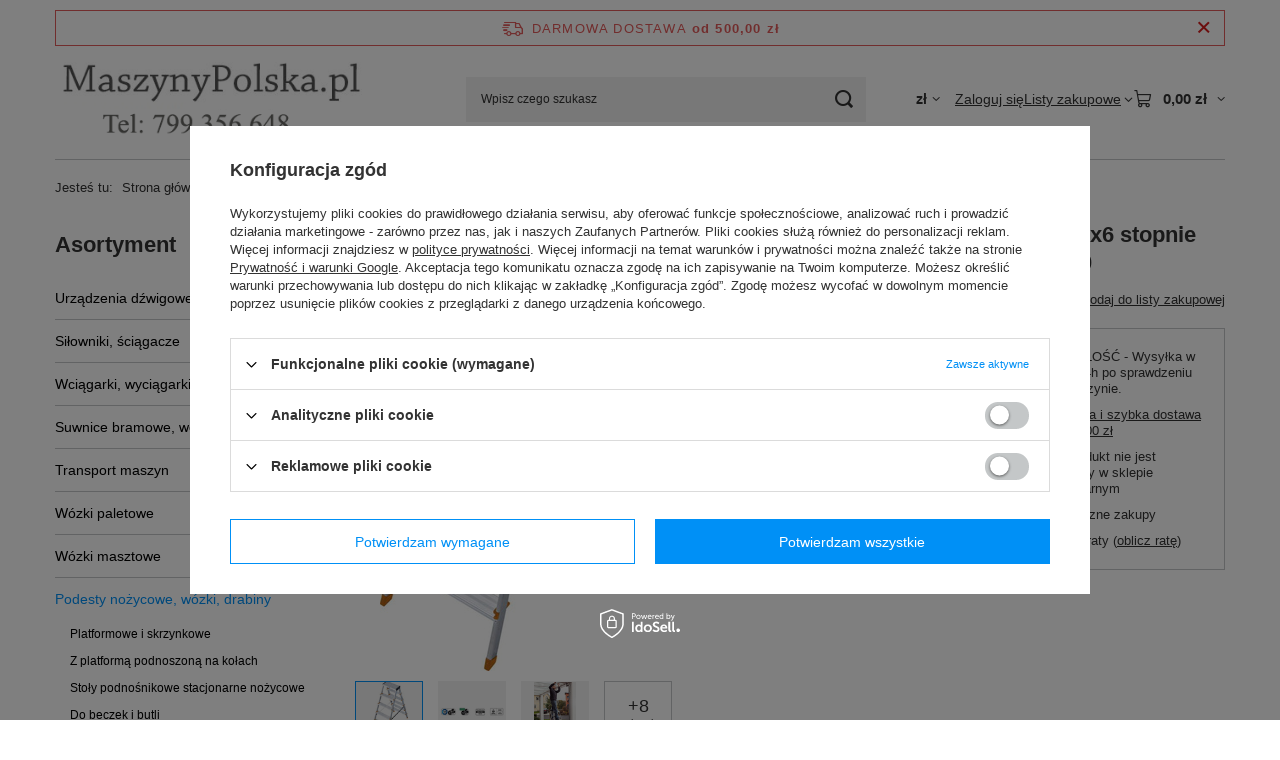

--- FILE ---
content_type: text/html; charset=utf-8
request_url: https://www.maszynypolska.pl/product-pol-74690-Drabina-dwustronna-Krause-Dopplo-2x6-stopnie-wysokosc-robocza-2-86-m-99674690.html
body_size: 26076
content:
<!DOCTYPE html>
<html lang="pl" class="--freeShipping --vat --gross " ><head><link rel="preload" as="image" fetchpriority="high" href="https://static4.maszynypolska.pl/hpeciai/336f3403e2eed9512d2212ddc3bd8beb/pol_pm_Drabina-dwustronna-Krause-Dopplo-2x6-stopnie-wysokosc-robocza-2-86-m-99674690-74690_1.jpg"><meta name="viewport" content="initial-scale = 1.0, maximum-scale = 5.0, width=device-width, viewport-fit=cover"><meta http-equiv="Content-Type" content="text/html; charset=utf-8"><meta http-equiv="X-UA-Compatible" content="IE=edge"><title>Drabina dwustronna Krause Dopplo 2x6 stopnie (wysokość robocza: 2,86 m) 99674690  | Podesty nożycowe, wózki, drabiny \ Drabiny | </title><meta name="keywords" content="Drabina dwustronna Krause Dopplo 2x6 stopnie (wysokość robocza: 2,86 m) 99674690  Podesty nożycowe, wózki, drabiny Drabiny Dla firm – sprzęt budowlany i przemysłowy 996   99674690   | Podesty nożycowe, wózki, drabiny \ Drabiny | "><meta name="description" content="Drabina dwustronna Krause Dopplo 2x6 stopnie (wysokość robocza: 2,86 m) 99674690  |  | Podesty nożycowe, wózki, drabiny \ Drabiny | "><link rel="icon" href="/gfx/pol/favicon.ico"><meta name="theme-color" content="#0090f6"><meta name="msapplication-navbutton-color" content="#0090f6"><meta name="apple-mobile-web-app-status-bar-style" content="#0090f6"><link rel="stylesheet" type="text/css" href="/gfx/pol/projector_style.css.gzip?r=1765442353"><style>
							#photos_slider[data-skeleton] .photos__link:before {
								padding-top: calc(min((450/269 * 100%), 450px));
							}
							@media (min-width: 979px) {.photos__slider[data-skeleton] .photos__figure:not(.--nav):first-child .photos__link {
								max-height: 450px;
							}}
						</style><script>var app_shop={urls:{prefix:'data="/gfx/'.replace('data="', '')+'pol/',graphql:'/graphql/v1/'},vars:{meta:{viewportContent:'initial-scale = 1.0, maximum-scale = 5.0, width=device-width, viewport-fit=cover'},priceType:'gross',priceTypeVat:true,productDeliveryTimeAndAvailabilityWithBasket:false,geoipCountryCode:'US',fairShopLogo: { enabled: false, image: '/gfx/standards/safe_light.svg'},currency:{id:'PLN',symbol:'zł',country:'pl',format:'###,##0.00',beforeValue:false,space:true,decimalSeparator:',',groupingSeparator:' '},language:{id:'pol',symbol:'pl',name:'Polski'},omnibus:{enabled:true,rebateCodeActivate:false,hidePercentageDiscounts:false,},},txt:{priceTypeText:' brutto',},fn:{},fnrun:{},files:[],graphql:{}};const getCookieByName=(name)=>{const value=`; ${document.cookie}`;const parts = value.split(`; ${name}=`);if(parts.length === 2) return parts.pop().split(';').shift();return false;};if(getCookieByName('freeeshipping_clicked')){document.documentElement.classList.remove('--freeShipping');}if(getCookieByName('rabateCode_clicked')){document.documentElement.classList.remove('--rabateCode');}function hideClosedBars(){const closedBarsArray=JSON.parse(localStorage.getItem('closedBars'))||[];if(closedBarsArray.length){const styleElement=document.createElement('style');styleElement.textContent=`${closedBarsArray.map((el)=>`#${el}`).join(',')}{display:none !important;}`;document.head.appendChild(styleElement);}}hideClosedBars();</script><meta name="robots" content="index,follow"><meta name="rating" content="general"><meta name="Author" content="Maszynypolska.pl  na bazie IdoSell (www.idosell.com/shop).">
<!-- Begin LoginOptions html -->

<style>
#client_new_social .service_item[data-name="service_Apple"]:before, 
#cookie_login_social_more .service_item[data-name="service_Apple"]:before,
.oscop_contact .oscop_login__service[data-service="Apple"]:before {
    display: block;
    height: 2.6rem;
    content: url('/gfx/standards/apple.svg?r=1743165583');
}
.oscop_contact .oscop_login__service[data-service="Apple"]:before {
    height: auto;
    transform: scale(0.8);
}
#client_new_social .service_item[data-name="service_Apple"]:has(img.service_icon):before,
#cookie_login_social_more .service_item[data-name="service_Apple"]:has(img.service_icon):before,
.oscop_contact .oscop_login__service[data-service="Apple"]:has(img.service_icon):before {
    display: none;
}
</style>

<!-- End LoginOptions html -->

<!-- Open Graph -->
<meta property="og:type" content="website"><meta property="og:url" content="https://www.maszynypolska.pl/product-pol-74690-Drabina-dwustronna-Krause-Dopplo-2x6-stopnie-wysokosc-robocza-2-86-m-99674690.html
"><meta property="og:title" content="Drabina dwustronna Krause Dopplo 2x6 stopnie (wysokość robocza: 2,86 m) 99674690"><meta property="og:site_name" content="Maszynypolska.pl "><meta property="og:locale" content="pl_PL"><meta property="og:image" content="https://www.maszynypolska.pl/hpeciai/37c1208cbb544297ee1b8f4eaa409fb5/pol_pl_Drabina-dwustronna-Krause-Dopplo-2x6-stopnie-wysokosc-robocza-2-86-m-99674690-74690_1.jpg"><meta property="og:image:width" content="269"><meta property="og:image:height" content="450"><link rel="manifest" href="https://www.maszynypolska.pl/data/include/pwa/3/manifest.json?t=3"><meta name="apple-mobile-web-app-capable" content="yes"><meta name="apple-mobile-web-app-status-bar-style" content="black"><meta name="apple-mobile-web-app-title" content="www.maszynypolska.pl"><link rel="apple-touch-icon" href="/data/include/pwa/3/icon-128.png"><link rel="apple-touch-startup-image" href="/data/include/pwa/3/logo-512.png" /><meta name="msapplication-TileImage" content="/data/include/pwa/3/icon-144.png"><meta name="msapplication-TileColor" content="#2F3BA2"><meta name="msapplication-starturl" content="/"><script type="application/javascript">var _adblock = true;</script><script async src="/data/include/advertising.js"></script><script type="application/javascript">var statusPWA = {
                online: {
                    txt: "Połączono z internetem",
                    bg: "#5fa341"
                },
                offline: {
                    txt: "Brak połączenia z internetem",
                    bg: "#eb5467"
                }
            }</script><script async type="application/javascript" src="/ajax/js/pwa_online_bar.js?v=1&r=6"></script>
<!-- End Open Graph -->

<link rel="canonical" href="https://www.maszynypolska.pl/product-pol-74690-Drabina-dwustronna-Krause-Dopplo-2x6-stopnie-wysokosc-robocza-2-86-m-99674690.html" />

<link rel="stylesheet" type="text/css" href="/data/designs/60dd8e70ab4174.09101420_373/gfx/pol/custom.css.gzip?r=1765513091">
<!-- Begin additional html or js -->


<!--15|3|10-->
<style type="text/css">
#projector_delivery_cont div.product_section_sub span, #projector_shipping{display:none !important}
#n67367_oo{display:none;}
</style>
<script type="text/javascript">
$(function(){
if($('#n67367_oo').size())
$('#n67367_oo').remove();
})
</script>
<!--25|3|18-->
<meta name="google-site-verification" content="1RV-j7Nu4V_2UzTIhFsF3u3U0UAVfVj6EtKjDWV_gQs" />
<!--32|3|24-->
<style>
#projector_shipping_info, #projector_amount, div.product_delivery_wrapper{
display: none !important;
}
</style>
<!--39|3|30| modified: 2025-03-19 12:58:21-->
<script async type="text/javascript" src="https://cdn.thulium.com/apps/chat-widget/chat-loader.js?hash=kewlar-1c2b2092-3fb0-45b6-a8ee-c525cad5d5c7"></script>
<!--49|3|37| modified: 2023-12-14 11:12:55-->
<style>
li#order_status2, li#order_rma, li#order_returns, li#order_exchange {
    display: none !important;
}
/* usunięcie informacji o stanach magazynowych na karcie towaru  */
.projector_buy__number_amounts{
display: none!important;
}
</style>


<!-- End additional html or js -->
                <script>
                if (window.ApplePaySession && window.ApplePaySession.canMakePayments()) {
                    var applePayAvailabilityExpires = new Date();
                    applePayAvailabilityExpires.setTime(applePayAvailabilityExpires.getTime() + 2592000000); //30 days
                    document.cookie = 'applePayAvailability=yes; expires=' + applePayAvailabilityExpires.toUTCString() + '; path=/;secure;'
                    var scriptAppleJs = document.createElement('script');
                    scriptAppleJs.src = "/ajax/js/apple.js?v=3";
                    if (document.readyState === "interactive" || document.readyState === "complete") {
                          document.body.append(scriptAppleJs);
                    } else {
                        document.addEventListener("DOMContentLoaded", () => {
                            document.body.append(scriptAppleJs);
                        });  
                    }
                } else {
                    document.cookie = 'applePayAvailability=no; path=/;secure;'
                }
                </script>
                <script>let paypalDate = new Date();
                    paypalDate.setTime(paypalDate.getTime() + 86400000);
                    document.cookie = 'payPalAvailability_PLN=-1; expires=' + paypalDate.getTime() + '; path=/; secure';
                </script></head><body><div id="container" class="projector_page container max-width-1200"><header class=""><script class="ajaxLoad">app_shop.vars.vat_registered="true";app_shop.vars.currency_format="###,##0.00";app_shop.vars.currency_before_value=false;app_shop.vars.currency_space=true;app_shop.vars.symbol="zł";app_shop.vars.id="PLN";app_shop.vars.baseurl="http://www.maszynypolska.pl/";app_shop.vars.sslurl="https://www.maszynypolska.pl/";app_shop.vars.curr_url="%2Fproduct-pol-74690-Drabina-dwustronna-Krause-Dopplo-2x6-stopnie-wysokosc-robocza-2-86-m-99674690.html";var currency_decimal_separator=',';var currency_grouping_separator=' ';app_shop.vars.blacklist_extension=["exe","com","swf","js","php"];app_shop.vars.blacklist_mime=["application/javascript","application/octet-stream","message/http","text/javascript","application/x-deb","application/x-javascript","application/x-shockwave-flash","application/x-msdownload"];app_shop.urls.contact="/contact-pol.html";</script><div id="viewType" style="display:none"></div><div id="menu_skip" class="menu_skip"><a href="#layout" class="btn --outline --medium menu_skip__link --layout">Przejdź do zawartości strony</a><a href="#menu_categories" class="btn --outline --medium menu_skip__link --menu">Przejdź do kategorii</a></div><div id="freeShipping" class="freeShipping"><span class="freeShipping__info">Darmowa dostawa</span><strong class="freeShipping__val">
				od 
				500,00 zł</strong><a href="" class="freeShipping__close" aria-label="Zamknij pasek informacyjny"></a></div><div id="logo" class="d-flex align-items-center" data-bg="/data/gfx/mask/pol/top_3_big.jpg"><a href="http://www.maszynypolska.pl" target="_self" aria-label="Logo sklepu"><img src="/data/gfx/mask/pol/logo_3_big.png" alt="" width="373" height="112"></a></div><form action="https://www.maszynypolska.pl/search.php" method="get" id="menu_search" class="menu_search"><a href="#showSearchForm" class="menu_search__mobile" aria-label="Szukaj"></a><div class="menu_search__block"><div class="menu_search__item --input"><input class="menu_search__input" type="text" name="text" autocomplete="off" placeholder="Wpisz czego szukasz" aria-label="Wpisz czego szukasz"><button class="menu_search__submit" type="submit" aria-label="Szukaj"></button></div><div class="menu_search__item --results search_result"></div></div></form><div id="menu_top" class="menu_top"><div id="menu_settings" class="align-items-center justify-content-center justify-content-lg-end"><div class="open_trigger hover__wrapper --hover_touch" tabindex="0" aria-label="Kliknij, aby zmienić walutę"><span class="d-none d-md-inline-block flag_txt">zł</span><i class="icon-angle-down d-none d-md-inline-block"></i><form class="hover__element --right" action="https://www.maszynypolska.pl/settings.php" method="post"><ul><li><div class="form-group"><span for="menu_settings_curr">Waluta</span><div class="select-after"><select class="form-control" name="curr" id="menu_settings_curr" aria-label="Waluta"><option value="EUR">€ (1 zł = 0.237€)
																</option><option value="PLN" selected>zł</option></select></div></div></li><li class="buttons"><button class="btn --solid --large" type="submit">
									Zastosuj zmiany
								</button></li></ul></form></div></div><div class="account_links"><a class="account_links__item" href="https://www.maszynypolska.pl/login.php"><span class="account_links__text --logged-out">Zaloguj się</span></a></div><div class="shopping_list_top hover__wrapper" data-empty="true"><a href="https://www.maszynypolska.pl/pl/shoppinglist/" class="wishlist_link slt_link --empty" aria-label="Listy zakupowe"><span class="slt_link__text">Listy zakupowe</span></a><div class="slt_lists hover__element"><ul class="slt_lists__nav"><li class="slt_lists__nav_item" data-list_skeleton="true" data-list_id="true" data-shared="true"><a href="#" class="slt_lists__nav_link" data-list_href="true"><span class="slt_lists__nav_name" data-list_name="true"></span><span class="slt_lists__count" data-list_count="true">0</span></a></li><li class="slt_lists__nav_item --empty"><a class="slt_lists__nav_link --empty" href="https://www.maszynypolska.pl/pl/shoppinglist/"><span class="slt_lists__nav_name" data-list_name="true">Lista zakupowa</span><span class="slt_lists__count" data-list_count="true">0</span></a></li></ul></div></div><div id="menu_basket" class="top_basket hover__wrapper --skeleton --mobile_hide"><a class="top_basket__sub" title="Przejdź do koszyka" href="/basketedit.php" aria-label="Wartość koszyka: 0,00 zł"><span class="badge badge-info"></span><strong class="top_basket__price">0,00 zł</strong></a><div class="top_basket__express_checkout_container"><express-checkout type="basket"></express-checkout></div><script>
        app_shop.vars.cache_html = true;
      </script><div class="top_basket__details hover__element --skeleton"><div class="top_basket__skeleton --name"></div><div class="top_basket__skeleton --product"></div><div class="top_basket__skeleton --product"></div><div class="top_basket__skeleton --product --last"></div><div class="top_basket__skeleton --sep"></div><div class="top_basket__skeleton --summary"></div></div></div><template id="top_basket_product"><div class="top_basket__product"><a class="top_basket__img" title=""><picture><source type="image/webp" srcset=""></source><img src="" alt=""></picture></a><a class="top_basket__link" title=""></a><div class="top_basket__prices"><span class="top_basket__price"></span><span class="top_basket__unit"></span><span class="top_basket__vat"></span></div></div></template><template id="top_basket_summary"><div class="top_basket__summary_shipping_free"><span class="top_basket__summary_label --freeshipping_limit">Do darmowej dostawy brakuje <span class="top_basket__summary_value"></span></span><span class="progress_bar"><span class="progress_bar__value"></span></span></div><div class="top_basket__summary_item --worth"><span class="top_basket__summary_label">Wartość zamówienia:</span><b class="top_basket__summary_value"></b></div><div class="top_basket__summary_item --shipping"><span class="top_basket__summary_label">Koszt przesyłki:</span><b class="top_basket__summary_value"></b></div><div class="top_basket__buttons"><a class="btn --solid --large" data-ec-class="btn --outline --large" title="Przejdź do koszyka" href="/basketedit.php">
        Przejdź do koszyka
      </a><div id="top_basket__express_checkout_placeholder"></div></div></template><template id="top_basket_details"><div class="top_basket__details hover__element"><div class="top_basket__details_sub"><div class="headline"><span class="headline__name">Twój koszyk (<span class="top_basket__count"></span>)</span></div><div class="top_basket__products"></div><div class="top_basket__summary"></div></div></div></template></div><nav id="menu_categories3" class="wide"><button type="button" class="navbar-toggler" aria-label="Menu"><i class="icon-reorder"></i></button><div class="navbar-collapse" id="menu_navbar3"><ul class="navbar-nav mx-md-n2"></ul></div></nav><div id="breadcrumbs" class="breadcrumbs"><div class="back_button"><button id="back_button"><i class="icon-angle-left"></i> Wstecz</button></div><nav class="list_wrapper" aria-label="Nawigacja okruszkowa"><ol><li><span>Jesteś tu:  </span></li><li class="bc-main"><span><a href="/">Strona główna</a></span></li><li class="category bc-item-1 --more"><a class="category" href="/pol_m_Podesty-nozycowe-wozki-drabiny-447.html">Podesty nożycowe, wózki, drabiny</a><ul class="breadcrumbs__sub"><li class="breadcrumbs__item"><a class="breadcrumbs__link --link" href="/pol_m_Podesty-nozycowe-wozki-drabiny_Platformowe-i-skrzynkowe-2628.html">Platformowe i skrzynkowe</a></li><li class="breadcrumbs__item"><a class="breadcrumbs__link --link" href="/pol_m_Podesty-nozycowe-wozki-drabiny_Z-platforma-podnoszona-na-kolach-586.html">Z platformą podnoszoną na kołach</a></li><li class="breadcrumbs__item"><a class="breadcrumbs__link --link" href="/pol_m_Podesty-nozycowe-wozki-drabiny_Stoly-podnosnikowe-stacjonarne-nozycowe-1503.html">Stoły podnośnikowe stacjonarne nożycowe</a></li><li class="breadcrumbs__item"><a class="breadcrumbs__link --link" href="/pol_m_Podesty-nozycowe-wozki-drabiny_Do-beczek-i-butli-572.html">Do beczek i butli</a></li><li class="breadcrumbs__item"><a class="breadcrumbs__link --link" href="/pol_m_Podesty-nozycowe-wozki-drabiny_Specjalne-i-taczkowe-2631.html">Specjalne i taczkowe</a></li><li class="breadcrumbs__item"><a class="breadcrumbs__link --link" href="/pol_m_Podesty-nozycowe-wozki-drabiny_Podnosniki-towarowe-3141.html">Podnośniki towarowe</a></li><li class="breadcrumbs__item"><a class="breadcrumbs__link --link" href="/pol_m_Podesty-nozycowe-wozki-drabiny_Palety-pojemniki-594.html">Palety, pojemniki</a></li><li class="breadcrumbs__item"><a class="breadcrumbs__link --link" href="/pol_m_Podesty-nozycowe-wozki-drabiny_Drabiny-2611.html">Drabiny</a></li><li class="breadcrumbs__item"><a class="breadcrumbs__link --link" href="/pol_m_Podesty-nozycowe-wozki-drabiny_Elektryczne-wozidla-wozki-wywrotki-2993.html">Elektryczne wozidła, wózki, wywrotki</a></li></ul></li><li class="category bc-item-2 bc-active" aria-current="page"><a class="category" href="/pol_m_Podesty-nozycowe-wozki-drabiny_Drabiny-2611.html">Drabiny</a></li><li class="bc-active bc-product-name" aria-current="page"><span>Drabina dwustronna Krause Dopplo 2x6 stopnie (wysokość robocza: 2,86 m) 99674690</span></li></ol></nav></div></header><div id="layout" class="row clearfix"><aside class="col-md-3 col-xl-2"><section class="shopping_list_menu"><div class="shopping_list_menu__block --lists slm_lists" data-empty="true"><a href="#showShoppingLists" class="slm_lists__label">Listy zakupowe</a><ul class="slm_lists__nav"><li class="slm_lists__nav_item" data-list_skeleton="true" data-list_id="true" data-shared="true"><a href="#" class="slm_lists__nav_link" data-list_href="true"><span class="slm_lists__nav_name" data-list_name="true"></span><span class="slm_lists__count" data-list_count="true">0</span></a></li><li class="slm_lists__nav_header"><a href="#hidehoppingLists" class="slm_lists__label"><span class="sr-only">Wróć</span>Listy zakupowe</a></li><li class="slm_lists__nav_item --empty"><a class="slm_lists__nav_link --empty" href="https://www.maszynypolska.pl/pl/shoppinglist/"><span class="slm_lists__nav_name" data-list_name="true">Lista zakupowa</span><span class="sr-only">ilość produktów: </span><span class="slm_lists__count" data-list_count="true">0</span></a></li></ul><a href="#manage" class="slm_lists__manage d-none align-items-center d-md-flex">Zarządzaj listami</a></div><div class="shopping_list_menu__block --bought slm_bought"><a class="slm_bought__link d-flex" href="https://www.maszynypolska.pl/products-bought.php">
				Lista dotychczas zamówionych produktów
			</a></div><div class="shopping_list_menu__block --info slm_info"><strong class="slm_info__label d-block mb-3">Jak działa lista zakupowa?</strong><ul class="slm_info__list"><li class="slm_info__list_item d-flex mb-3">
					Po zalogowaniu możesz umieścić i przechowywać na liście zakupowej dowolną liczbę produktów nieskończenie długo.
				</li><li class="slm_info__list_item d-flex mb-3">
					Dodanie produktu do listy zakupowej nie oznacza automatycznie jego rezerwacji.
				</li><li class="slm_info__list_item d-flex mb-3">
					Dla niezalogowanych klientów lista zakupowa przechowywana jest do momentu wygaśnięcia sesji (około 24h).
				</li></ul></div></section><div id="mobileCategories" class="mobileCategories"><div class="mobileCategories__item --menu"><button type="button" class="mobileCategories__link --active" data-ids="#menu_search,.shopping_list_menu,#menu_search,#menu_navbar,#menu_navbar3, #menu_blog">
                            Menu
                        </button></div><div class="mobileCategories__item --account"><button type="button" class="mobileCategories__link" data-ids="#menu_contact,#login_menu_block">
                            Konto
                        </button></div><div class="mobileCategories__item --settings"><button type="button" class="mobileCategories__link" data-ids="#menu_settings">
                                Ustawienia
                            </button></div></div><div class="setMobileGrid" data-item="#menu_navbar"></div><div class="setMobileGrid" data-item="#menu_navbar3" data-ismenu1="true"></div><div class="setMobileGrid" data-item="#menu_blog"></div><div class="login_menu_block d-lg-none" id="login_menu_block"><a class="sign_in_link" href="/login.php" title=""><i class="icon-user"></i><span>Zaloguj się</span></a><a class="registration_link" href="https://www.maszynypolska.pl/client-new.php?register"><i class="icon-lock"></i><span>Zarejestruj się</span></a><a class="order_status_link" href="/order-open.php" title=""><i class="icon-globe"></i><span>Sprawdź status zamówienia</span></a></div><div class="setMobileGrid" data-item="#menu_contact"></div><div class="setMobileGrid" data-item="#menu_settings"></div><nav id="menu_categories" class="col-md-12 px-0" aria-label="Kategorie główne"><h2 class="big_label"><a href="/categories.php" title="Kliknij, by zobaczyć wszystkie kategorie">Asortyment</a></h2><button type="button" class="navbar-toggler" aria-label="Menu"><i class="icon-reorder"></i></button><div class="navbar-collapse" id="menu_navbar"><ul class="navbar-nav"><li class="nav-item"><a  href="/pol_m_Urzadzenia-dzwigowe-439.html" target="_self" title="Urządzenia dźwigowe" class="nav-link" >Urządzenia dźwigowe</a><ul class="navbar-subnav"><li class="nav-header"><a href="#backLink" class="nav-header__backLink"><i class="icon-angle-left"></i></a><a  href="/pol_m_Urzadzenia-dzwigowe-439.html" target="_self" title="Urządzenia dźwigowe" class="nav-link" >Urządzenia dźwigowe</a></li><li class="nav-item"><a  href="/pol_m_Urzadzenia-dzwigowe_Widly-zaladowcze-i-rotatory-hydrauliczne-479.html" target="_self" title="Widły załadowcze i rotatory hydrauliczne" class="nav-link" >Widły załadowcze i rotatory hydrauliczne</a></li><li class="nav-item"><a  href="/pol_m_Urzadzenia-dzwigowe_Silowniki-hydrauliczne-2524.html" target="_self" title="Siłowniki hydrauliczne" class="nav-link" >Siłowniki hydrauliczne</a></li><li class="nav-item"><a  href="/pol_m_Urzadzenia-dzwigowe_Pompy-hydrauliczne-3189.html" target="_self" title="Pompy hydrauliczne" class="nav-link" >Pompy hydrauliczne</a></li><li class="nav-item"><a  href="/pol_m_Urzadzenia-dzwigowe_Zurawie-warsztatowe-2981.html" target="_self" title="Żurawie warsztatowe" class="nav-link" >Żurawie warsztatowe</a></li><li class="nav-item"><a  href="/pol_m_Urzadzenia-dzwigowe_Zurawie-slupowe-2985.html" target="_self" title="Żurawie słupowe" class="nav-link" >Żurawie słupowe</a></li><li class="nav-item"><a  href="/pol_m_Urzadzenia-dzwigowe_Zurawie-z-przeciwwaga-3229.html" target="_self" title="Żurawie z przeciwwagą" class="nav-link" >Żurawie z przeciwwagą</a></li><li class="nav-item"><a  href="/pol_m_Urzadzenia-dzwigowe_Osprzet-do-widlakow-467.html" target="_self" title="Osprzęt do widlaków" class="nav-link" >Osprzęt do widlaków</a></li><li class="nav-item"><a  href="/pol_m_Urzadzenia-dzwigowe_Podnosniki-korbowe-475.html" target="_self" title="Podnośniki korbowe" class="nav-link" >Podnośniki korbowe</a></li><li class="nav-item"><a  href="/pol_m_Urzadzenia-dzwigowe_Wagi-hakowe-483.html" target="_self" title="Wagi hakowe" class="nav-link" >Wagi hakowe</a></li><li class="nav-item"><a  href="/pol_m_Urzadzenia-dzwigowe_Prasy-hydrauliczne-i-reczne-503.html" target="_self" title="Prasy hydrauliczne i ręczne" class="nav-link" >Prasy hydrauliczne i ręczne</a></li><li class="nav-item"><a  href="/pol_m_Urzadzenia-dzwigowe_Uchwyty-trawersy-511.html" target="_self" title="Uchwyty, trawersy" class="nav-link" >Uchwyty, trawersy</a></li><li class="nav-item"><a  href="/pol_m_Urzadzenia-dzwigowe_Chwytaki-magnetyczne-507.html" target="_self" title="Chwytaki magnetyczne" class="nav-link" >Chwytaki magnetyczne</a></li><li class="nav-item"><a  href="/pol_m_Urzadzenia-dzwigowe_Kosze-robocze-platformy-1465.html" target="_self" title="Kosze robocze, platformy" class="nav-link" >Kosze robocze, platformy</a></li><li class="nav-item"><a  href="/pol_m_Urzadzenia-dzwigowe_Podnosniki-kanalowe-do-auto-warsztatu-2411.html" target="_self" title="Podnośniki kanałowe do auto-warsztatu" class="nav-link" >Podnośniki kanałowe do auto-warsztatu</a></li><li class="nav-item"><a  href="/pol_m_Urzadzenia-dzwigowe_Podnosniki-hydrauliczne-i-pneumatyczne-do-auto-warsztatu-2421.html" target="_self" title="Podnośniki hydrauliczne i pneumatyczne do auto-warsztatu" class="nav-link" >Podnośniki hydrauliczne i pneumatyczne do auto-warsztatu</a></li><li class="nav-item"><a  href="/pol_m_Urzadzenia-dzwigowe_Pozostale-do-auto-warsztatu-2426.html" target="_self" title="Pozostałe do auto-warsztatu" class="nav-link" >Pozostałe do auto-warsztatu</a></li></ul></li><li class="nav-item"><a  href="/pol_m_Silowniki-sciagacze-3163.html" target="_self" title="Siłowniki, ściągacze" class="nav-link" >Siłowniki, ściągacze</a><ul class="navbar-subnav"><li class="nav-header"><a href="#backLink" class="nav-header__backLink"><i class="icon-angle-left"></i></a><a  href="/pol_m_Silowniki-sciagacze-3163.html" target="_self" title="Siłowniki, ściągacze" class="nav-link" >Siłowniki, ściągacze</a></li><li class="nav-item"><a  href="/pol_m_Silowniki-sciagacze_Silowniki-hydrauliczne-3168.html" target="_self" title="Siłowniki hydrauliczne" class="nav-link" >Siłowniki hydrauliczne</a></li><li class="nav-item"><a  href="/pol_m_Silowniki-sciagacze_Podnosniki-hydrauliczne-3176.html" target="_self" title="Podnośniki hydrauliczne" class="nav-link" >Podnośniki hydrauliczne</a></li><li class="nav-item"><a  href="/pol_m_Silowniki-sciagacze_Sciagacze-hydrauliczne-3180.html" target="_self" title="Ściągacze hydrauliczne" class="nav-link" >Ściągacze hydrauliczne</a></li><li class="nav-item"><a  href="/pol_m_Silowniki-sciagacze_Zestawy-3183.html" target="_self" title="Zestawy" class="nav-link" >Zestawy</a></li></ul></li><li class="nav-item"><a  href="/pol_m_Wciagarki-wyciagarki-akcesoria-2854.html" target="_self" title="Wciągarki, wyciągarki, akcesoria" class="nav-link" >Wciągarki, wyciągarki, akcesoria</a><ul class="navbar-subnav"><li class="nav-header"><a href="#backLink" class="nav-header__backLink"><i class="icon-angle-left"></i></a><a  href="/pol_m_Wciagarki-wyciagarki-akcesoria-2854.html" target="_self" title="Wciągarki, wyciągarki, akcesoria" class="nav-link" >Wciągarki, wyciągarki, akcesoria</a></li><li class="nav-item"><a  href="/pol_m_Wciagarki-wyciagarki-akcesoria_Wyprodukowane-dla-Tretos-2931.html" target="_self" title="Wyprodukowane dla Tretos" class="nav-link" >Wyprodukowane dla Tretos</a></li><li class="nav-item"><a  href="/pol_m_Wciagarki-wyciagarki-akcesoria_Wciagarki-budowlane-2857.html" target="_self" title="Wciągarki budowlane" class="nav-link" >Wciągarki budowlane</a></li><li class="nav-item"><a  href="/pol_m_Wciagarki-wyciagarki-akcesoria_Stojaki-i-podpory-2860.html" target="_self" title="Stojaki i podpory" class="nav-link" >Stojaki i podpory</a></li><li class="nav-item"><a  href="/pol_m_Wciagarki-wyciagarki-akcesoria_Przejezdne-elektryczne-z-lina-2863.html" target="_self" title="Przejezdne elektryczne z liną" class="nav-link" >Przejezdne elektryczne z liną</a></li><li class="nav-item"><a  href="/pol_m_Wciagarki-wyciagarki-akcesoria_Przejezdne-elektryczne-lancuchowe-2866.html" target="_self" title="Przejezdne elektryczne łańcuchowe" class="nav-link" >Przejezdne elektryczne łańcuchowe</a></li><li class="nav-item"><a  href="/pol_m_Wciagarki-wyciagarki-akcesoria_Lancuchowe-elektryczne-na-hak-2869.html" target="_self" title="Łańcuchowe elektryczne na hak" class="nav-link" >Łańcuchowe elektryczne na hak</a></li><li class="nav-item"><a  href="/pol_m_Wciagarki-wyciagarki-akcesoria_Trojnogi-2946.html" target="_self" title="Trójnogi" class="nav-link" >Trójnogi</a></li><li class="nav-item"><a  href="/pol_m_Wciagarki-wyciagarki-akcesoria_Elektryczne-stacjonarne-2881.html" target="_self" title="Elektryczne stacjonarne" class="nav-link" >Elektryczne stacjonarne</a></li><li class="nav-item"><a  href="/pol_m_Wciagarki-wyciagarki-akcesoria_Warsztatowe-elektryczne-z-lina-2884.html" target="_self" title="Warsztatowe elektryczne z liną" class="nav-link" >Warsztatowe elektryczne z liną</a></li><li class="nav-item"><a  href="/pol_m_Wciagarki-wyciagarki-akcesoria_ATV-Quad-2887.html" target="_self" title="ATV - Quad" class="nav-link" >ATV - Quad</a></li><li class="nav-item"><a  href="/pol_m_Wciagarki-wyciagarki-akcesoria_Samochodowe-lina-syntetyk-2890.html" target="_self" title="Samochodowe lina syntetyk" class="nav-link" >Samochodowe lina syntetyk</a></li><li class="nav-item"><a  href="/pol_m_Wciagarki-wyciagarki-akcesoria_Samochodowe-lina-stal-2893.html" target="_self" title="Samochodowe lina stal" class="nav-link" >Samochodowe lina stal</a></li><li class="nav-item"><a  href="/pol_m_Wciagarki-wyciagarki-akcesoria_Hydrauliczne-samochodowe-2896.html" target="_self" title="Hydrauliczne samochodowe" class="nav-link" >Hydrauliczne samochodowe</a></li><li class="nav-item"><a  href="/pol_m_Wciagarki-wyciagarki-akcesoria_Wyciagarki-linowe-z-korba-2899.html" target="_self" title="Wyciągarki linowe z korbą" class="nav-link" >Wyciągarki linowe z korbą</a></li><li class="nav-item"><a  href="/pol_m_Wciagarki-wyciagarki-akcesoria_Przeciagarki-linowe-z-dzwignia-2902.html" target="_self" title="Przeciągarki linowe z dzwignią" class="nav-link" >Przeciągarki linowe z dzwignią</a></li><li class="nav-item"><a  href="/pol_m_Wciagarki-wyciagarki-akcesoria_Zblocza-linowe-2905.html" target="_self" title="Zblocza linowe" class="nav-link" >Zblocza linowe</a></li><li class="nav-item"><a  href="/pol_m_Wciagarki-wyciagarki-akcesoria_Lancuchowe-z-dzwignia-2908.html" target="_self" title="Łańcuchowe z dźwignią" class="nav-link" >Łańcuchowe z dźwignią</a></li><li class="nav-item"><a  href="/pol_m_Wciagarki-wyciagarki-akcesoria_Lancuchowe-reczne-2911.html" target="_self" title="Łańcuchowe ręczne" class="nav-link" >Łańcuchowe ręczne</a></li><li class="nav-item"><a  href="/pol_m_Wciagarki-wyciagarki-akcesoria_Lancuchowe-przejezdne-2922.html" target="_self" title="Łańcuchowe przejezdne" class="nav-link" >Łańcuchowe przejezdne</a></li><li class="nav-item"><a  href="/pol_m_Wciagarki-wyciagarki-akcesoria_Wyciagarki-nierdzewne-2926.html" target="_self" title="Wyciągarki nierdzewne" class="nav-link" >Wyciągarki nierdzewne</a></li><li class="nav-item"><a  href="/pol_m_Wciagarki-wyciagarki-akcesoria_Pojemniki-zawieszane-2914.html" target="_self" title="Pojemniki zawieszane" class="nav-link" >Pojemniki zawieszane</a></li><li class="nav-item"><a  href="/pol_m_Wciagarki-wyciagarki-akcesoria_Windy-dekarskie-2917.html" target="_self" title="Windy dekarskie" class="nav-link" >Windy dekarskie</a></li><li class="nav-item"><a  href="/pol_m_Wciagarki-wyciagarki-akcesoria_Wozki-pod-hak-2845.html" target="_self" title="Wózki pod hak" class="nav-link" >Wózki pod hak</a></li><li class="nav-item"><a  href="/pol_m_Wciagarki-wyciagarki-akcesoria_Uchwyty-klamrowe-2848.html" target="_self" title="Uchwyty klamrowe" class="nav-link" >Uchwyty klamrowe</a></li><li class="nav-item"><a  href="/pol_m_Wciagarki-wyciagarki-akcesoria_Wozki-skrecane-z-wciagarka-2851.html" target="_self" title="Wózki skręcane z wciągarką" class="nav-link" >Wózki skręcane z wciągarką</a></li><li class="nav-item"><a  href="/pol_m_Wciagarki-wyciagarki-akcesoria_Wozki-elektryczne-2842.html" target="_self" title="Wózki elektryczne" class="nav-link" >Wózki elektryczne</a></li></ul></li><li class="nav-item"><a  href="/pol_m_Suwnice-bramowe-wciagarki-bramowe-3197.html" target="_self" title="Suwnice bramowe, wciągarki bramowe" class="nav-link" >Suwnice bramowe, wciągarki bramowe</a><ul class="navbar-subnav"><li class="nav-header"><a href="#backLink" class="nav-header__backLink"><i class="icon-angle-left"></i></a><a  href="/pol_m_Suwnice-bramowe-wciagarki-bramowe-3197.html" target="_self" title="Suwnice bramowe, wciągarki bramowe" class="nav-link" >Suwnice bramowe, wciągarki bramowe</a></li><li class="nav-item"><a  href="/pol_m_Suwnice-bramowe-wciagarki-bramowe_Suwnice-bramowe-do-1000-kg-3201.html" target="_self" title="Suwnice bramowe do 1000 kg" class="nav-link" >Suwnice bramowe do 1000 kg</a></li><li class="nav-item"><a  href="/pol_m_Suwnice-bramowe-wciagarki-bramowe_Suwnice-bramowe-od-1000-kg-do-2000-kg-3205.html" target="_self" title="Suwnice bramowe od 1000 kg do 2000 kg" class="nav-link" >Suwnice bramowe od 1000 kg do 2000 kg</a></li><li class="nav-item"><a  href="/pol_m_Suwnice-bramowe-wciagarki-bramowe_Suwnice-bramowe-powyzej-2000-kg-3209.html" target="_self" title="Suwnice bramowe powyżej 2000 kg" class="nav-link" >Suwnice bramowe powyżej 2000 kg</a></li></ul></li><li class="nav-item"><a  href="/pol_m_Transport-maszyn-1432.html" target="_self" title="Transport maszyn" class="nav-link" >Transport maszyn</a><ul class="navbar-subnav"><li class="nav-header"><a href="#backLink" class="nav-header__backLink"><i class="icon-angle-left"></i></a><a  href="/pol_m_Transport-maszyn-1432.html" target="_self" title="Transport maszyn" class="nav-link" >Transport maszyn</a></li><li class="nav-item"><a  href="/pol_m_Transport-maszyn_Podnosniki-pazurowe-939.html" target="_self" title="Podnośniki pazurowe" class="nav-link" >Podnośniki pazurowe</a></li><li class="nav-item"><a  href="/pol_m_Transport-maszyn_Zestawy-transportowe-2512.html" target="_self" title="Zestawy transportowe" class="nav-link" >Zestawy transportowe</a></li><li class="nav-item"><a  href="/pol_m_Transport-maszyn_Rolki-przednie-z-dyszlem-2516.html" target="_self" title="Rolki przednie z dyszlem" class="nav-link" >Rolki przednie z dyszlem</a></li><li class="nav-item"><a  href="/pol_m_Transport-maszyn_Rolki-stale-tyl-2520.html" target="_self" title="Rolki stałe tył" class="nav-link" >Rolki stałe tył</a></li><li class="nav-item"><a  href="/pol_m_Transport-maszyn_Rolki-obrotowe-360-stopni-2529.html" target="_self" title="Rolki obrotowe 360 stopni" class="nav-link" >Rolki obrotowe 360 stopni</a></li></ul></li><li class="nav-item"><a  href="/pol_m_Wozki-paletowe-3153.html" target="_self" title="Wózki paletowe" class="nav-link" >Wózki paletowe</a><ul class="navbar-subnav"><li class="nav-header"><a href="#backLink" class="nav-header__backLink"><i class="icon-angle-left"></i></a><a  href="/pol_m_Wozki-paletowe-3153.html" target="_self" title="Wózki paletowe" class="nav-link" >Wózki paletowe</a></li><li class="nav-item"><a  href="/pol_m_Wozki-paletowe_Paletowe-elektryczne-592.html" target="_self" title="Paletowe elektryczne" class="nav-link" >Paletowe elektryczne</a></li><li class="nav-item"><a  href="/pol_m_Wozki-paletowe_Paletowe-2373.html" target="_self" title="Paletowe" class="nav-link" >Paletowe</a></li><li class="nav-item"><a  href="/pol_m_Wozki-paletowe_Paletowe-nozycowe-3145.html" target="_self" title="Paletowe nożycowe" class="nav-link" >Paletowe nożycowe</a></li><li class="nav-item"><a  href="/pol_m_Wozki-paletowe_Paletowe-z-waga-590.html" target="_self" title="Paletowe z wagą" class="nav-link" >Paletowe z wagą</a></li></ul></li><li class="nav-item"><a  href="/pol_m_Wozki-masztowe-3157.html" target="_self" title="Wózki masztowe" class="nav-link" >Wózki masztowe</a><ul class="navbar-subnav"><li class="nav-header"><a href="#backLink" class="nav-header__backLink"><i class="icon-angle-left"></i></a><a  href="/pol_m_Wozki-masztowe-3157.html" target="_self" title="Wózki masztowe" class="nav-link" >Wózki masztowe</a></li><li class="nav-item"><a  href="/pol_m_Wozki-masztowe_Masztowe-reczne-2615.html" target="_self" title="Masztowe ręczne" class="nav-link" >Masztowe ręczne</a></li><li class="nav-item"><a  href="/pol_m_Wozki-masztowe_Masztowe-polelektryczne-2619.html" target="_self" title="Masztowe półelektryczne" class="nav-link" >Masztowe półelektryczne</a></li><li class="nav-item"><a  href="/pol_m_Wozki-masztowe_Masztowe-elektryczne-2623.html" target="_self" title="Masztowe elektryczne" class="nav-link" >Masztowe elektryczne</a></li></ul></li><li class="nav-item nav-open"><a  href="/pol_m_Podesty-nozycowe-wozki-drabiny-447.html" target="_self" title="Podesty nożycowe, wózki, drabiny" class="nav-link active" >Podesty nożycowe, wózki, drabiny</a><ul class="navbar-subnav"><li class="nav-header"><a href="#backLink" class="nav-header__backLink"><i class="icon-angle-left"></i></a><a  href="/pol_m_Podesty-nozycowe-wozki-drabiny-447.html" target="_self" title="Podesty nożycowe, wózki, drabiny" class="nav-link active" >Podesty nożycowe, wózki, drabiny</a></li><li class="nav-item"><a  href="/pol_m_Podesty-nozycowe-wozki-drabiny_Platformowe-i-skrzynkowe-2628.html" target="_self" title="Platformowe i skrzynkowe" class="nav-link" >Platformowe i skrzynkowe</a></li><li class="nav-item"><a  href="/pol_m_Podesty-nozycowe-wozki-drabiny_Z-platforma-podnoszona-na-kolach-586.html" target="_self" title="Z platformą podnoszoną na kołach" class="nav-link" >Z platformą podnoszoną na kołach</a></li><li class="nav-item"><a  href="/pol_m_Podesty-nozycowe-wozki-drabiny_Stoly-podnosnikowe-stacjonarne-nozycowe-1503.html" target="_self" title="Stoły podnośnikowe stacjonarne nożycowe" class="nav-link" >Stoły podnośnikowe stacjonarne nożycowe</a></li><li class="nav-item"><a  href="/pol_m_Podesty-nozycowe-wozki-drabiny_Do-beczek-i-butli-572.html" target="_self" title="Do beczek i butli" class="nav-link" >Do beczek i butli</a></li><li class="nav-item"><a  href="/pol_m_Podesty-nozycowe-wozki-drabiny_Specjalne-i-taczkowe-2631.html" target="_self" title="Specjalne i taczkowe" class="nav-link" >Specjalne i taczkowe</a></li><li class="nav-item"><a  href="/pol_m_Podesty-nozycowe-wozki-drabiny_Podnosniki-towarowe-3141.html" target="_self" title="Podnośniki towarowe" class="nav-link" >Podnośniki towarowe</a></li><li class="nav-item"><a  href="/pol_m_Podesty-nozycowe-wozki-drabiny_Palety-pojemniki-594.html" target="_self" title="Palety, pojemniki" class="nav-link" >Palety, pojemniki</a></li><li class="nav-item nav-open"><a  href="/pol_m_Podesty-nozycowe-wozki-drabiny_Drabiny-2611.html" target="_self" title="Drabiny" class="nav-link active" >Drabiny</a></li><li class="nav-item"><a  href="/pol_m_Podesty-nozycowe-wozki-drabiny_Elektryczne-wozidla-wozki-wywrotki-2993.html" target="_self" title="Elektryczne wozidła, wózki, wywrotki" class="nav-link" >Elektryczne wozidła, wózki, wywrotki</a></li></ul></li><li class="nav-item"><a  href="/pol_m_Wanny-wychwytowe-3216.html" target="_self" title="Wanny wychwytowe" class="nav-link" >Wanny wychwytowe</a><ul class="navbar-subnav"><li class="nav-header"><a href="#backLink" class="nav-header__backLink"><i class="icon-angle-left"></i></a><a  href="/pol_m_Wanny-wychwytowe-3216.html" target="_self" title="Wanny wychwytowe" class="nav-link" >Wanny wychwytowe</a></li><li class="nav-item"><a  href="/pol_m_Wanny-wychwytowe_Wanny-wychwytowe-ze-stali-3220.html" target="_self" title="Wanny wychwytowe ze stali" class="nav-link" >Wanny wychwytowe ze stali</a></li><li class="nav-item"><a  href="/pol_m_Wanny-wychwytowe_Wanny-wychwytowe-z-tworzywa-3223.html" target="_self" title="Wanny wychwytowe z tworzywa" class="nav-link" >Wanny wychwytowe z tworzywa</a></li></ul></li><li class="nav-item"><a  href="/pol_m_Motoryzacja-455.html" target="_self" title="Motoryzacja" class="nav-link" >Motoryzacja</a><ul class="navbar-subnav"><li class="nav-header"><a href="#backLink" class="nav-header__backLink"><i class="icon-angle-left"></i></a><a  href="/pol_m_Motoryzacja-455.html" target="_self" title="Motoryzacja" class="nav-link" >Motoryzacja</a></li><li class="nav-item"><a  href="/pol_m_Motoryzacja_Plyty-montazowe-wyciagarek-3129.html" target="_self" title="Płyty montażowe wyciągarek" class="nav-link" >Płyty montażowe wyciągarek</a></li><li class="nav-item"><a  href="/pol_m_Motoryzacja_Blokady-597.html" target="_self" title="Blokady" class="nav-link" >Blokady</a></li><li class="nav-item"><a  href="/pol_m_Motoryzacja_Namioty-i-przedsionki-2651.html" target="_self" title="Namioty i przedsionki" class="nav-link" >Namioty i przedsionki</a></li><li class="nav-item"><a  href="/pol_m_Motoryzacja_Oslony-podwozia-progi-Audi-824.html" target="_self" title="Osłony podwozia, progi Audi" class="nav-link" >Osłony podwozia, progi Audi</a></li><li class="nav-item"><a  href="/pol_m_Motoryzacja_Oslony-podwozia-progi-BMW-826.html" target="_self" title="Osłony podwozia, progi BMW" class="nav-link" >Osłony podwozia, progi BMW</a></li><li class="nav-item"><a  href="/pol_m_Motoryzacja_Oslony-podwozia-progi-Cadillac-830.html" target="_self" title="Osłony podwozia, progi Cadillac" class="nav-link" >Osłony podwozia, progi Cadillac</a></li><li class="nav-item"><a  href="/pol_m_Motoryzacja_Oslony-podwozia-progi-Chevrolet-832.html" target="_self" title="Osłony podwozia, progi Chevrolet" class="nav-link" >Osłony podwozia, progi Chevrolet</a></li><li class="nav-item"><a  href="/pol_m_Motoryzacja_Oslony-podwozia-progi-Citroen-836.html" target="_self" title="Osłony podwozia, progi Citroen" class="nav-link" >Osłony podwozia, progi Citroen</a></li><li class="nav-item"><a  href="/pol_m_Motoryzacja_Oslony-podwozia-progi-Dacia-1457.html" target="_self" title="Osłony podwozia, progi Dacia" class="nav-link" >Osłony podwozia, progi Dacia</a></li><li class="nav-item"><a  href="/pol_m_Motoryzacja_Oslony-podwozia-progi-Dodge-842.html" target="_self" title="Osłony podwozia, progi Dodge" class="nav-link" >Osłony podwozia, progi Dodge</a></li><li class="nav-item"><a  href="/pol_m_Motoryzacja_Oslony-podwozia-progi-Fiat-844.html" target="_self" title="Osłony podwozia, progi Fiat" class="nav-link" >Osłony podwozia, progi Fiat</a></li><li class="nav-item"><a  href="/pol_m_Motoryzacja_Oslony-podwozia-progi-Ford-846.html" target="_self" title="Osłony podwozia, progi Ford" class="nav-link" >Osłony podwozia, progi Ford</a></li><li class="nav-item"><a  href="/pol_m_Motoryzacja_Oslony-podwozia-progi-Honda-848.html" target="_self" title="Osłony podwozia, progi Honda" class="nav-link" >Osłony podwozia, progi Honda</a></li><li class="nav-item"><a  href="/pol_m_Motoryzacja_Oslony-podwozia-progi-Hyundai-852.html" target="_self" title="Osłony podwozia, progi Hyundai" class="nav-link" >Osłony podwozia, progi Hyundai</a></li><li class="nav-item"><a  href="/pol_m_Motoryzacja_Oslony-podwozia-progi-Isuzu-856.html" target="_self" title="Osłony podwozia, progi Isuzu" class="nav-link" >Osłony podwozia, progi Isuzu</a></li><li class="nav-item"><a  href="/pol_m_Motoryzacja_Oslony-podwozia-progi-Jeep-860.html" target="_self" title="Osłony podwozia, progi Jeep" class="nav-link" >Osłony podwozia, progi Jeep</a></li><li class="nav-item"><a  href="/pol_m_Motoryzacja_Oslony-podwozia-progi-Kia-862.html" target="_self" title="Osłony podwozia, progi Kia" class="nav-link" >Osłony podwozia, progi Kia</a></li><li class="nav-item"><a  href="/pol_m_Motoryzacja_Oslony-podwozia-progi-Land-Rover-866.html" target="_self" title="Osłony podwozia, progi Land Rover" class="nav-link" >Osłony podwozia, progi Land Rover</a></li><li class="nav-item"><a  href="/pol_m_Motoryzacja_Oslony-podwozia-Lexus-868.html" target="_self" title="Osłony podwozia Lexus" class="nav-link" >Osłony podwozia Lexus</a></li><li class="nav-item"><a  href="/pol_m_Motoryzacja_Oslony-podwozia-MAN-2951.html" target="_self" title="Osłony podwozia MAN" class="nav-link" >Osłony podwozia MAN</a></li><li class="nav-item"><a  href="/pol_m_Motoryzacja_Oslony-podwozia-progi-Mazda-872.html" target="_self" title="Osłony podwozia, progi Mazda" class="nav-link" >Osłony podwozia, progi Mazda</a></li><li class="nav-item"><a  href="/pol_m_Motoryzacja_Oslony-podwozia-progi-Mercedes-Benz-874.html" target="_self" title="Osłony podwozia, progi Mercedes-Benz" class="nav-link" >Osłony podwozia, progi Mercedes-Benz</a></li><li class="nav-item"><a  href="/pol_m_Motoryzacja_Oslony-podwozia-progi-Mitsubishi-879.html" target="_self" title="Osłony podwozia, progi Mitsubishi" class="nav-link" >Osłony podwozia, progi Mitsubishi</a></li><li class="nav-item"><a  href="/pol_m_Motoryzacja_Oslony-podwozia-progi-Nissan-880.html" target="_self" title="Osłony podwozia, progi Nissan" class="nav-link" >Osłony podwozia, progi Nissan</a></li><li class="nav-item"><a  href="/pol_m_Motoryzacja_Oslony-podwozia-progi-Opel-882.html" target="_self" title="Osłony podwozia, progi Opel" class="nav-link" >Osłony podwozia, progi Opel</a></li><li class="nav-item"><a  href="/pol_m_Motoryzacja_Oslony-podwozia-progi-Peugeot-884.html" target="_self" title="Osłony podwozia, progi Peugeot" class="nav-link" >Osłony podwozia, progi Peugeot</a></li><li class="nav-item"><a  href="/pol_m_Motoryzacja_Oslony-podwozia-progi-Porsche-1459.html" target="_self" title="Osłony podwozia, progi Porsche" class="nav-link" >Osłony podwozia, progi Porsche</a></li><li class="nav-item"><a  href="/pol_m_Motoryzacja_Oslony-podwozia-progi-Renault-886.html" target="_self" title="Osłony podwozia, progi Renault" class="nav-link" >Osłony podwozia, progi Renault</a></li><li class="nav-item"><a  href="/pol_m_Motoryzacja_Oslony-podwozia-progi-Skoda-894.html" target="_self" title="Osłony podwozia, progi Skoda" class="nav-link" >Osłony podwozia, progi Skoda</a></li><li class="nav-item"><a  href="/pol_m_Motoryzacja_Oslony-podwozia-progi-SsangYong-895.html" target="_self" title="Osłony podwozia, progi SsangYong" class="nav-link" >Osłony podwozia, progi SsangYong</a></li><li class="nav-item"><a  href="/pol_m_Motoryzacja_Oslony-podwozia-progi-Subaru-898.html" target="_self" title="Osłony podwozia, progi Subaru" class="nav-link" >Osłony podwozia, progi Subaru</a></li><li class="nav-item"><a  href="/pol_m_Motoryzacja_Oslony-podwozia-progi-Suzuki-900.html" target="_self" title="Osłony podwozia, progi Suzuki" class="nav-link" >Osłony podwozia, progi Suzuki</a></li><li class="nav-item"><a  href="/pol_m_Motoryzacja_Oslony-podwozia-progi-Toyota-902.html" target="_self" title="Osłony podwozia, progi Toyota" class="nav-link" >Osłony podwozia, progi Toyota</a></li><li class="nav-item"><a  href="/pol_m_Motoryzacja_Oslony-podwozia-progi-Volvo-904.html" target="_self" title="Osłony podwozia, progi Volvo" class="nav-link" >Osłony podwozia, progi Volvo</a></li><li class="nav-item"><a  href="/pol_m_Motoryzacja_Oslony-podwozia-progi-Volkswagen-909.html" target="_self" title="Osłony podwozia, progi Volkswagen" class="nav-link" >Osłony podwozia, progi Volkswagen</a></li></ul></li><li class="nav-item"><a  href="/pol_m_Maszyny-i-urzadzenia-451.html" target="_self" title="Maszyny i urządzenia" class="nav-link" >Maszyny i urządzenia</a><ul class="navbar-subnav"><li class="nav-header"><a href="#backLink" class="nav-header__backLink"><i class="icon-angle-left"></i></a><a  href="/pol_m_Maszyny-i-urzadzenia-451.html" target="_self" title="Maszyny i urządzenia" class="nav-link" >Maszyny i urządzenia</a></li><li class="nav-item"><a  href="/pol_m_Maszyny-i-urzadzenia_Pompy-hydrauliczne-tloczkowe-519.html" target="_self" title="Pompy hydrauliczne tłoczkowe" class="nav-link" >Pompy hydrauliczne tłoczkowe</a></li><li class="nav-item"><a  href="/pol_m_Maszyny-i-urzadzenia_Pompy-hydrauliczne-lopatkowe-527.html" target="_self" title="Pompy hydrauliczne łopatkowe" class="nav-link" >Pompy hydrauliczne łopatkowe</a></li><li class="nav-item"><a  href="/pol_m_Maszyny-i-urzadzenia_Pompy-hydrauliczne-zebate-523.html" target="_self" title="Pompy hydrauliczne zębate" class="nav-link" >Pompy hydrauliczne zębate</a></li><li class="nav-item"><a  href="/pol_m_Maszyny-i-urzadzenia_Silniki-hydrauliczne-orbitalne-i-orbitrole-531.html" target="_self" title="Silniki hydrauliczne orbitalne i orbitrole" class="nav-link" >Silniki hydrauliczne orbitalne i orbitrole</a></li><li class="nav-item"><a  href="/pol_m_Maszyny-i-urzadzenia_Silniki-hydrauliczne-tloczkowe-535.html" target="_self" title="Silniki hydrauliczne tłoczkowe" class="nav-link" >Silniki hydrauliczne tłoczkowe</a></li><li class="nav-item"><a  href="/pol_m_Maszyny-i-urzadzenia_Maszyny-do-drewna-611.html" target="_self" title="Maszyny do drewna" class="nav-link" >Maszyny do drewna</a></li><li class="nav-item"><a  href="/pol_m_Maszyny-i-urzadzenia_Kowadla-i-paleniska-615.html" target="_self" title="Kowadła i paleniska" class="nav-link" >Kowadła i paleniska</a></li><li class="nav-item"><a  href="/pol_m_Maszyny-i-urzadzenia_Spawarki-polautomaty-spawalnicze-617.html" target="_self" title="Spawarki, półautomaty spawalnicze" class="nav-link" >Spawarki, półautomaty spawalnicze</a></li><li class="nav-item"><a  href="/pol_m_Maszyny-i-urzadzenia_Maszyny-do-metalu-2954.html" target="_self" title="Maszyny do metalu" class="nav-link" >Maszyny do metalu</a><ul class="navbar-subsubnav"><li class="nav-header"><a href="#backLink" class="nav-header__backLink"><i class="icon-angle-left"></i></a><a  href="/pol_m_Maszyny-i-urzadzenia_Maszyny-do-metalu-2954.html" target="_self" title="Maszyny do metalu" class="nav-link" >Maszyny do metalu</a></li><li class="nav-item"><a  href="/pol_m_Maszyny-i-urzadzenia_Maszyny-do-metalu_Przecinarki-2957.html" target="_self" title="Przecinarki" class="nav-link" >Przecinarki</a></li><li class="nav-item"><a  href="/pol_m_Maszyny-i-urzadzenia_Maszyny-do-metalu_Nozyce-przycinarki-2978.html" target="_self" title="Nożyce, przycinarki" class="nav-link" >Nożyce, przycinarki</a></li><li class="nav-item"><a  href="/pol_m_Maszyny-i-urzadzenia_Maszyny-do-metalu_Gietarki-prosciarki-walcarki-zaginarki-2975.html" target="_self" title="Giętarki, prościarki, walcarki, zaginarki" class="nav-link" >Giętarki, prościarki, walcarki, zaginarki</a></li><li class="nav-item"><a  href="/pol_m_Maszyny-i-urzadzenia_Maszyny-do-metalu_Pily-2972.html" target="_self" title="Piły" class="nav-link" >Piły</a></li><li class="nav-item"><a  href="/pol_m_Maszyny-i-urzadzenia_Maszyny-do-metalu_Szlifierki-ostrzalki-2960.html" target="_self" title="Szlifierki, ostrzałki" class="nav-link" >Szlifierki, ostrzałki</a></li><li class="nav-item"><a  href="/pol_m_Maszyny-i-urzadzenia_Maszyny-do-metalu_Odciagi-2963.html" target="_self" title="Odciągi" class="nav-link" >Odciągi</a></li><li class="nav-item"><a  href="/pol_m_Maszyny-i-urzadzenia_Maszyny-do-metalu_Wiertarki-stolowe-2966.html" target="_self" title="Wiertarki stołowe" class="nav-link" >Wiertarki stołowe</a></li><li class="nav-item"><a  href="/pol_m_Maszyny-i-urzadzenia_Maszyny-do-metalu_Pozostale-2969.html" target="_self" title="Pozostałe" class="nav-link" >Pozostałe</a></li></ul></li><li class="nav-item"><a  href="/pol_m_Maszyny-i-urzadzenia_Akumulatory-hydrauliczne-hydroakumulatory-640.html" target="_self" title="Akumulatory hydrauliczne (hydroakumulatory)" class="nav-link" >Akumulatory hydrauliczne (hydroakumulatory)</a></li><li class="nav-item"><a  href="/pol_m_Maszyny-i-urzadzenia_Urzadzenia-rozne-638.html" target="_self" title="Urządzenia różne" class="nav-link" >Urządzenia różne</a></li></ul></li><li class="nav-item"><a  href="/pol_m_Sprzet-budowlany-2723.html" target="_self" title="Sprzęt budowlany" class="nav-link" >Sprzęt budowlany</a><ul class="navbar-subnav"><li class="nav-header"><a href="#backLink" class="nav-header__backLink"><i class="icon-angle-left"></i></a><a  href="/pol_m_Sprzet-budowlany-2723.html" target="_self" title="Sprzęt budowlany" class="nav-link" >Sprzęt budowlany</a></li><li class="nav-item"><a  href="/pol_m_Sprzet-budowlany_Pojemniki-do-betonu-leje-2726.html" target="_self" title="Pojemniki do betonu leje" class="nav-link" >Pojemniki do betonu leje</a></li><li class="nav-item"><a  href="/pol_m_Sprzet-budowlany_Pojemniki-na-gruz-materialy-sypkie-2729.html" target="_self" title="Pojemniki na gruz materiały sypkie" class="nav-link" >Pojemniki na gruz materiały sypkie</a></li><li class="nav-item"><a  href="/pol_m_Sprzet-budowlany_Betoniarki-2732.html" target="_self" title="Betoniarki" class="nav-link" >Betoniarki</a></li><li class="nav-item"><a  href="/pol_m_Sprzet-budowlany_Zageszczarki-2735.html" target="_self" title="Zagęszczarki" class="nav-link" >Zagęszczarki</a></li><li class="nav-item"><a  href="/pol_m_Sprzet-budowlany_Agregaty-pradotworcze-2738.html" target="_self" title="Agregaty prądotwórcze" class="nav-link" >Agregaty prądotwórcze</a></li><li class="nav-item"><a  href="/pol_m_Sprzet-budowlany_Glazurnicze-brukarskie-2744.html" target="_self" title="Glazurnicze, brukarskie" class="nav-link" >Glazurnicze, brukarskie</a></li><li class="nav-item"><a  href="/pol_m_Sprzet-budowlany_Do-betonu-zaprawy-2747.html" target="_self" title="Do betonu, zaprawy" class="nav-link" >Do betonu, zaprawy</a></li><li class="nav-item"><a  href="/pol_m_Sprzet-budowlany_Nagrzewnice-osuszacze-2765.html" target="_self" title="Nagrzewnice, osuszacze" class="nav-link" >Nagrzewnice, osuszacze</a></li><li class="nav-item"><a  href="/pol_m_Sprzet-budowlany_Pozostale-2750.html" target="_self" title="Pozostałe" class="nav-link" >Pozostałe</a></li></ul></li><li class="nav-item"><a  href="/pol_m_Meble-warsztatowe-1563.html" target="_self" title="Meble warsztatowe" class="nav-link" >Meble warsztatowe</a><ul class="navbar-subnav"><li class="nav-header"><a href="#backLink" class="nav-header__backLink"><i class="icon-angle-left"></i></a><a  href="/pol_m_Meble-warsztatowe-1563.html" target="_self" title="Meble warsztatowe" class="nav-link" >Meble warsztatowe</a></li><li class="nav-item"><a  href="/pol_m_Meble-warsztatowe_Szafy-wysokie-1571.html" target="_self" title="Szafy wysokie" class="nav-link" >Szafy wysokie</a></li><li class="nav-item"><a  href="/pol_m_Meble-warsztatowe_Szafy-do-suszenia-odziezy-2388.html" target="_self" title="Szafy do suszenia odzieży" class="nav-link" >Szafy do suszenia odzieży</a></li><li class="nav-item"><a  href="/pol_m_Meble-warsztatowe_Szafy-skrytkowe-2532.html" target="_self" title="Szafy skrytkowe" class="nav-link" >Szafy skrytkowe</a></li><li class="nav-item"><a  href="/pol_m_Meble-warsztatowe_Regaly-1567.html" target="_self" title="Regały" class="nav-link" >Regały</a></li><li class="nav-item"><a  href="/pol_m_Meble-warsztatowe_Szafy-ubraniowe-i-szkolne-1573.html" target="_self" title="Szafy ubraniowe i szkolne" class="nav-link" >Szafy ubraniowe i szkolne</a></li><li class="nav-item"><a  href="/pol_m_Meble-warsztatowe_Stoly-spawalnicze-2381.html" target="_self" title="Stoły spawalnicze" class="nav-link" >Stoły spawalnicze</a></li><li class="nav-item"><a  href="/pol_m_Meble-warsztatowe_Stoly-i-biurka-1565.html" target="_self" title="Stoły i biurka" class="nav-link" >Stoły i biurka</a></li><li class="nav-item"><a  href="/pol_m_Meble-warsztatowe_Regaly-i-szafy-z-pojemnikami-2376.html" target="_self" title="Regały i szafy z pojemnikami" class="nav-link" >Regały i szafy z pojemnikami</a></li><li class="nav-item"><a  href="/pol_m_Meble-warsztatowe_Szafy-niskie-1569.html" target="_self" title="Szafy niskie" class="nav-link" >Szafy niskie</a></li><li class="nav-item"><a  href="/pol_m_Meble-warsztatowe_Szafy-wzmocnione-i-sejfy-2311.html" target="_self" title="Szafy wzmocnione i sejfy" class="nav-link" >Szafy wzmocnione i sejfy</a></li><li class="nav-item"><a  href="/pol_m_Meble-warsztatowe_Wozki-2536.html" target="_self" title="Wózki" class="nav-link" >Wózki</a></li><li class="nav-item"><a  href="/pol_m_Meble-warsztatowe_Pozostale-1581.html" target="_self" title="Pozostałe" class="nav-link" >Pozostałe</a></li><li class="nav-item"><a  href="/pol_m_Meble-warsztatowe_Stoly-do-pakowania-stoly-montazowe-2642.html" target="_self" title="Stoły do pakowania, stoły montażowe" class="nav-link" >Stoły do pakowania, stoły montażowe</a></li></ul></li><li class="nav-item"><a  href="/pol_m_Dom-ogrod-2654.html" target="_self" title="Dom, ogród" class="nav-link" >Dom, ogród</a><ul class="navbar-subnav"><li class="nav-header"><a href="#backLink" class="nav-header__backLink"><i class="icon-angle-left"></i></a><a  href="/pol_m_Dom-ogrod-2654.html" target="_self" title="Dom, ogród" class="nav-link" >Dom, ogród</a></li><li class="nav-item"><a  href="/pol_m_Dom-ogrod_Kabiny-3133.html" target="_self" title="Kabiny" class="nav-link" >Kabiny</a></li><li class="nav-item"><a  href="/pol_m_Dom-ogrod_Drzwi-3137.html" target="_self" title="Drzwi" class="nav-link" >Drzwi</a></li></ul></li></ul></div></nav><section id="menu_hotspot_zone3" class="hotspot__wrapper d-none d-md-block" data-pagetype="independentZone" data-zone="3"><div class="hotspot d-none d-md-block skeleton --vertical"><span class="headline"></span><div class="products__wrapper"><div class="products"><div class="product"><span class="product__icon d-flex justify-content-center align-items-center"></span><span class="product__name"></span><div class="product__prices"></div></div><div class="product"><span class="product__icon d-flex justify-content-center align-items-center"></span><span class="product__name"></span><div class="product__prices"></div></div><div class="product"><span class="product__icon d-flex justify-content-center align-items-center"></span><span class="product__name"></span><div class="product__prices"></div></div><div class="product"><span class="product__icon d-flex justify-content-center align-items-center"></span><span class="product__name"></span><div class="product__prices"></div></div></div></div></div><template class="hotspot_wrapper"><div class="hotspot d-none d-md-block --vertical"><h3 class="hotspot__name headline__wrapper"></h3><div class="products__wrapper"><div class="products hotspot__products"></div></div></div></template><template class="hotspot_headline"><span class="headline"><span class="headline__name"></span></span></template><template class="hotspot_link_headline"><a class="headline" tabindex="0"><span class="headline__name"></span></a></template><template class="hotspot_product"><div class="product hotspot__product d-flex flex-column"><div class="product__yousave --hidden"><span class="product__yousave --label"></span><span class="product__yousave --value"></span></div><a class="product__icon d-flex justify-content-center align-items-center" tabindex="-1"><strong class="label_icons --hidden"></strong></a><div class="product__content_wrapper"><a class="product__name" tabindex="0"></a><div class="product__prices mb-auto"><strong class="price --normal --main"><span class="price__sub --hidden"></span><span class="price__range --min --hidden"></span><span class="price__sep --hidden"></span><span class="price__range --max --hidden"></span><span class="price_vat"></span><span class="price_sellby"><span class="price_sellby__sep --hidden"></span><span class="price_sellby__sellby --hidden"></span><span class="price_sellby__unit --hidden"></span></span><span class="price --convert --hidden"></span></strong><span class="price --points --hidden"></span><a class="price --phone --hidden" href="/contact.php" tabindex="-1" title="Kliknij, by przejść do formularza kontaktu">
            Cena na telefon
          </a><span class="price --before-rebate --hidden"></span><span class="price --new-price new_price --hidden"></span><span class="price --omnibus omnibus_price --hidden"></span><span class="price --max --hidden"></span><span class="price --deposit deposit_price --hidden"><span class="deposit_price__label">+ kaucja</span><strong class="deposit_price__value"></strong></span></div></div></div></template><template class="hotspot_opinion"><div class="product__opinion"><div class="opinions_element_confirmed --false"><strong class="opinions_element_confirmed_text">Opinia niepotwierdzona zakupem</strong></div><div class="product__opinion_client --hidden"></div><div class="note"><span><i class="icon-star"></i><i class="icon-star"></i><i class="icon-star"></i><i class="icon-star"></i><i class="icon-star"></i></span><small>
					Ocena: <small class="note_value"></small>/5
				</small></div><div class="product__opinion_content"></div></div></template></section></aside><main id="content" class="col-xl-10 col-md-9 col-12"><div id="menu_compare_product" class="compare mb-2 pt-sm-3 pb-sm-3 mb-sm-3" style="display: none;"><div class="compare__label d-none d-sm-block">Dodane do porównania</div><div class="compare__sub" tabindex="-1"></div><div class="compare__buttons"><a class="compare__button btn --solid --secondary" href="https://www.maszynypolska.pl/product-compare.php" title="Porównaj wszystkie produkty" target="_blank"><span>Porównaj produkty </span><span class="d-sm-none">(0)</span></a><a class="compare__button --remove btn d-none d-sm-block" href="https://www.maszynypolska.pl/settings.php?comparers=remove&amp;product=###" title="Usuń wszystkie produkty">
					Usuń produkty
				</a></div><script>var cache_html = true;</script></div><section id="projector_photos" class="photos" data-thumbnails="true" data-thumbnails-count="4" data-thumbnails-horizontal="true" data-thumbnails-arrows="false" data-thumbnails-slider="false" data-thumbnails-enable="true" data-slider-fade-effect="true" data-slider-enable="true" data-slider-freemode="false" data-slider-centered="false"><div id="photos_nav" class="photos__nav" style="--thumbnails-count: 4;" data-more-slides="8"><div class="swiper-button-prev"><i class="icon-angle-left"></i></div><div id="photos_nav_list" thumbsSlider="" class="photos__nav_wrapper swiper swiperThumbs"><div class="swiper-wrapper"><figure class="photos__figure --nav swiper-slide " data-slide-index="0"><img class="photos__photo --nav" width="60" height="100" src="https://static5.maszynypolska.pl/hpeciai/83b3f99233ec56083406a7f3470c3de2/pol_ps_Drabina-dwustronna-Krause-Dopplo-2x6-stopnie-wysokosc-robocza-2-86-m-99674690-74690_1.jpg" loading="lazy" alt="Drabina dwustronna Krause Dopplo 2x6 stopnie (wysokość robocza: 2,86 m) 99674690"></figure><figure class="photos__figure --nav swiper-slide " data-slide-index="1"><img class="photos__photo --nav" width="100" height="16" src="https://static5.maszynypolska.pl/hpeciai/8c9bd3692f77b2b6ed86c9e10d3b5d14/pol_ps_Drabina-dwustronna-Krause-Dopplo-2x6-stopnie-wysokosc-robocza-2-86-m-99674690-74690_2.jpg" loading="lazy" alt="Drabina dwustronna Krause Dopplo 2x6 stopnie (wysokość robocza: 2,86 m) 99674690"></figure><figure class="photos__figure --nav swiper-slide " data-slide-index="2"><img class="photos__photo --nav" width="67" height="100" src="https://static2.maszynypolska.pl/hpeciai/49604dc8f58f51b4d1ef1376763f0023/pol_ps_Drabina-dwustronna-Krause-Dopplo-2x6-stopnie-wysokosc-robocza-2-86-m-99674690-74690_3.jpg" loading="lazy" alt="Drabina dwustronna Krause Dopplo 2x6 stopnie (wysokość robocza: 2,86 m) 99674690"></figure><figure class="photos__figure --nav swiper-slide --hidden-slide" data-slide-index="3"><img class="photos__photo --nav" width="67" height="100" src="https://static5.maszynypolska.pl/hpeciai/a95ce0b24c9be909d6c4c6ceb8dd2df6/pol_ps_Drabina-dwustronna-Krause-Dopplo-2x6-stopnie-wysokosc-robocza-2-86-m-99674690-74690_4.jpg" loading="lazy" alt="Drabina dwustronna Krause Dopplo 2x6 stopnie (wysokość robocza: 2,86 m) 99674690"></figure><figure class="photos__figure --nav swiper-slide --hidden-slide" data-slide-index="4"><img class="photos__photo --nav" width="67" height="100" src="https://static5.maszynypolska.pl/hpeciai/4060603783ea9dc33cff6b9c0f08592e/pol_ps_Drabina-dwustronna-Krause-Dopplo-2x6-stopnie-wysokosc-robocza-2-86-m-99674690-74690_5.jpg" loading="lazy" alt="Drabina dwustronna Krause Dopplo 2x6 stopnie (wysokość robocza: 2,86 m) 99674690"></figure><figure class="photos__figure --nav swiper-slide --hidden-slide" data-slide-index="5"><img class="photos__photo --nav" width="67" height="100" src="https://static2.maszynypolska.pl/hpeciai/7fbaa397a6ca578f10e5b901072cc70b/pol_ps_Drabina-dwustronna-Krause-Dopplo-2x6-stopnie-wysokosc-robocza-2-86-m-99674690-74690_6.jpg" loading="lazy" alt="Drabina dwustronna Krause Dopplo 2x6 stopnie (wysokość robocza: 2,86 m) 99674690"></figure><figure class="photos__figure --nav swiper-slide --hidden-slide" data-slide-index="6"><img class="photos__photo --nav" width="67" height="100" src="https://static2.maszynypolska.pl/hpeciai/758aafe405d76e8ef006e790b556101b/pol_ps_Drabina-dwustronna-Krause-Dopplo-2x6-stopnie-wysokosc-robocza-2-86-m-99674690-74690_7.jpg" loading="lazy" alt="Drabina dwustronna Krause Dopplo 2x6 stopnie (wysokość robocza: 2,86 m) 99674690"></figure><figure class="photos__figure --nav swiper-slide --hidden-slide" data-slide-index="7"><img class="photos__photo --nav" width="67" height="100" src="https://static5.maszynypolska.pl/hpeciai/65675913fa7c8f85ff05124016362cbc/pol_ps_Drabina-dwustronna-Krause-Dopplo-2x6-stopnie-wysokosc-robocza-2-86-m-99674690-74690_8.jpg" loading="lazy" alt="Drabina dwustronna Krause Dopplo 2x6 stopnie (wysokość robocza: 2,86 m) 99674690"></figure><figure class="photos__figure --nav swiper-slide --hidden-slide" data-slide-index="8"><img class="photos__photo --nav" width="67" height="100" src="https://static5.maszynypolska.pl/hpeciai/3034b6fed5f02789c0d0d4a524710e9d/pol_ps_Drabina-dwustronna-Krause-Dopplo-2x6-stopnie-wysokosc-robocza-2-86-m-99674690-74690_9.jpg" loading="lazy" alt="Drabina dwustronna Krause Dopplo 2x6 stopnie (wysokość robocza: 2,86 m) 99674690"></figure><figure class="photos__figure --nav swiper-slide --hidden-slide" data-slide-index="9"><img class="photos__photo --nav" width="67" height="100" src="https://static4.maszynypolska.pl/hpeciai/cb929f79a9255a21deaba689b2543afa/pol_ps_Drabina-dwustronna-Krause-Dopplo-2x6-stopnie-wysokosc-robocza-2-86-m-99674690-74690_10.jpg" loading="lazy" alt="Drabina dwustronna Krause Dopplo 2x6 stopnie (wysokość robocza: 2,86 m) 99674690"></figure><figure class="photos__figure --nav swiper-slide --hidden-slide" data-slide-index="10"><img class="photos__photo --nav" width="67" height="100" src="https://static3.maszynypolska.pl/hpeciai/6c532fd87eea4089c669f727f7244667/pol_ps_Drabina-dwustronna-Krause-Dopplo-2x6-stopnie-wysokosc-robocza-2-86-m-99674690-74690_11.jpg" loading="lazy" alt="Drabina dwustronna Krause Dopplo 2x6 stopnie (wysokość robocza: 2,86 m) 99674690"></figure><figure class="photos__figure --nav --more swiper-slide swiper-no-swiping"><button class="photos__link" type="button"><span class="photos__more_top">+<span class="photos__more_count">8</span></span><span class="photos__more_bottom">więcej</span></button></figure></div></div><div class="swiper-button-next"><i class="icon-angle-right"></i></div></div><div id="photos_slider" class="photos__slider swiper" data-skeleton="true" data-photos-count="11"><div class="galleryNavigation --prev"><div class="swiper-button-prev --rounded"><i class="icon-angle-left"></i></div></div><div class="photos___slider_wrapper swiper-wrapper"><figure class="photos__figure swiper-slide " data-slide-index="0" tabindex="0"><img class="photos__photo" width="269" height="450" src="https://static4.maszynypolska.pl/hpeciai/336f3403e2eed9512d2212ddc3bd8beb/pol_pm_Drabina-dwustronna-Krause-Dopplo-2x6-stopnie-wysokosc-robocza-2-86-m-99674690-74690_1.jpg" data-img_high_res="https://static2.maszynypolska.pl/hpeciai/37c1208cbb544297ee1b8f4eaa409fb5/pol_pl_Drabina-dwustronna-Krause-Dopplo-2x6-stopnie-wysokosc-robocza-2-86-m-99674690-74690_1.jpg" alt="Drabina dwustronna Krause Dopplo 2x6 stopnie (wysokość robocza: 2,86 m) 99674690"></figure><figure class="photos__figure swiper-slide slide-lazy" data-slide-index="1"><img class="photos__photo" width="450" height="73" src="https://static2.maszynypolska.pl/hpeciai/9207c3b24c06c9f5f0013d8e20db9f11/pol_pm_Drabina-dwustronna-Krause-Dopplo-2x6-stopnie-wysokosc-robocza-2-86-m-99674690-74690_2.jpg" data-img_high_res="https://static3.maszynypolska.pl/hpeciai/0557bd4f5953b35a7e63eeff14b05abb/pol_pl_Drabina-dwustronna-Krause-Dopplo-2x6-stopnie-wysokosc-robocza-2-86-m-99674690-74690_2.jpg" alt="Drabina dwustronna Krause Dopplo 2x6 stopnie (wysokość robocza: 2,86 m) 99674690" loading="lazy"><div class="swiper-lazy-preloader"></div></figure><figure class="photos__figure swiper-slide slide-lazy" data-slide-index="2"><img class="photos__photo" width="301" height="450" src="https://static4.maszynypolska.pl/hpeciai/5e52c3a5d2711d2fc1cdec3258885d70/pol_pm_Drabina-dwustronna-Krause-Dopplo-2x6-stopnie-wysokosc-robocza-2-86-m-99674690-74690_3.jpg" data-img_high_res="https://static5.maszynypolska.pl/hpeciai/2ebe56fcf2bc1fb73ef9e06757d61fbd/pol_pl_Drabina-dwustronna-Krause-Dopplo-2x6-stopnie-wysokosc-robocza-2-86-m-99674690-74690_3.jpg" alt="Drabina dwustronna Krause Dopplo 2x6 stopnie (wysokość robocza: 2,86 m) 99674690" loading="lazy"><div class="swiper-lazy-preloader"></div></figure><figure class="photos__figure swiper-slide slide-lazy" data-slide-index="3"><img class="photos__photo" width="304" height="450" src="https://static1.maszynypolska.pl/hpeciai/0acd74f928319eba162532a10d3d1570/pol_pm_Drabina-dwustronna-Krause-Dopplo-2x6-stopnie-wysokosc-robocza-2-86-m-99674690-74690_4.jpg" data-img_high_res="https://static1.maszynypolska.pl/hpeciai/40817579752f9517f271e4a8b03b2b8a/pol_pl_Drabina-dwustronna-Krause-Dopplo-2x6-stopnie-wysokosc-robocza-2-86-m-99674690-74690_4.jpg" alt="Drabina dwustronna Krause Dopplo 2x6 stopnie (wysokość robocza: 2,86 m) 99674690" loading="lazy"><div class="swiper-lazy-preloader"></div></figure><figure class="photos__figure swiper-slide slide-lazy" data-slide-index="4"><img class="photos__photo" width="304" height="450" src="https://static5.maszynypolska.pl/hpeciai/1913cee931ea45a217caa61035aab2b2/pol_pm_Drabina-dwustronna-Krause-Dopplo-2x6-stopnie-wysokosc-robocza-2-86-m-99674690-74690_5.jpg" data-img_high_res="https://static4.maszynypolska.pl/hpeciai/0fdb88779654b1f05b8c4bbde7977ebf/pol_pl_Drabina-dwustronna-Krause-Dopplo-2x6-stopnie-wysokosc-robocza-2-86-m-99674690-74690_5.jpg" alt="Drabina dwustronna Krause Dopplo 2x6 stopnie (wysokość robocza: 2,86 m) 99674690" loading="lazy"><div class="swiper-lazy-preloader"></div></figure><figure class="photos__figure swiper-slide slide-lazy" data-slide-index="5"><img class="photos__photo" width="304" height="450" src="https://static5.maszynypolska.pl/hpeciai/b358864d294c310b00cb700cc2485683/pol_pm_Drabina-dwustronna-Krause-Dopplo-2x6-stopnie-wysokosc-robocza-2-86-m-99674690-74690_6.jpg" data-img_high_res="https://static2.maszynypolska.pl/hpeciai/8ba904135c5f92e29b0f4cb87acfcf36/pol_pl_Drabina-dwustronna-Krause-Dopplo-2x6-stopnie-wysokosc-robocza-2-86-m-99674690-74690_6.jpg" alt="Drabina dwustronna Krause Dopplo 2x6 stopnie (wysokość robocza: 2,86 m) 99674690" loading="lazy"><div class="swiper-lazy-preloader"></div></figure><figure class="photos__figure swiper-slide slide-lazy" data-slide-index="6"><img class="photos__photo" width="304" height="450" src="https://static5.maszynypolska.pl/hpeciai/aa6d5bb43b6406779476f7c064c71a2d/pol_pm_Drabina-dwustronna-Krause-Dopplo-2x6-stopnie-wysokosc-robocza-2-86-m-99674690-74690_7.jpg" data-img_high_res="https://static2.maszynypolska.pl/hpeciai/174b50bd43c9f2bff7ddf09b80764aa1/pol_pl_Drabina-dwustronna-Krause-Dopplo-2x6-stopnie-wysokosc-robocza-2-86-m-99674690-74690_7.jpg" alt="Drabina dwustronna Krause Dopplo 2x6 stopnie (wysokość robocza: 2,86 m) 99674690" loading="lazy"><div class="swiper-lazy-preloader"></div></figure><figure class="photos__figure swiper-slide slide-lazy" data-slide-index="7"><img class="photos__photo" width="304" height="450" src="https://static2.maszynypolska.pl/hpeciai/0f2891255cf1dc1b49c60ef6dbbaea2f/pol_pm_Drabina-dwustronna-Krause-Dopplo-2x6-stopnie-wysokosc-robocza-2-86-m-99674690-74690_8.jpg" data-img_high_res="https://static1.maszynypolska.pl/hpeciai/2d108dc92cf44a962c8bfd94bd1abd46/pol_pl_Drabina-dwustronna-Krause-Dopplo-2x6-stopnie-wysokosc-robocza-2-86-m-99674690-74690_8.jpg" alt="Drabina dwustronna Krause Dopplo 2x6 stopnie (wysokość robocza: 2,86 m) 99674690" loading="lazy"><div class="swiper-lazy-preloader"></div></figure><figure class="photos__figure swiper-slide slide-lazy" data-slide-index="8"><img class="photos__photo" width="304" height="450" src="https://static1.maszynypolska.pl/hpeciai/b668f6540fb4baae706507c2db7e6cbb/pol_pm_Drabina-dwustronna-Krause-Dopplo-2x6-stopnie-wysokosc-robocza-2-86-m-99674690-74690_9.jpg" data-img_high_res="https://static2.maszynypolska.pl/hpeciai/bcd372d733fbda36c024b4920bedebd8/pol_pl_Drabina-dwustronna-Krause-Dopplo-2x6-stopnie-wysokosc-robocza-2-86-m-99674690-74690_9.jpg" alt="Drabina dwustronna Krause Dopplo 2x6 stopnie (wysokość robocza: 2,86 m) 99674690" loading="lazy"><div class="swiper-lazy-preloader"></div></figure><figure class="photos__figure swiper-slide slide-lazy" data-slide-index="9"><img class="photos__photo" width="304" height="450" src="https://static5.maszynypolska.pl/hpeciai/60dc28577b32d52a42478a79b7c0b6da/pol_pm_Drabina-dwustronna-Krause-Dopplo-2x6-stopnie-wysokosc-robocza-2-86-m-99674690-74690_10.jpg" data-img_high_res="https://static2.maszynypolska.pl/hpeciai/e91c38e6655ac79566b4f508b1762019/pol_pl_Drabina-dwustronna-Krause-Dopplo-2x6-stopnie-wysokosc-robocza-2-86-m-99674690-74690_10.jpg" alt="Drabina dwustronna Krause Dopplo 2x6 stopnie (wysokość robocza: 2,86 m) 99674690" loading="lazy"><div class="swiper-lazy-preloader"></div></figure><figure class="photos__figure swiper-slide slide-lazy" data-slide-index="10"><img class="photos__photo" width="304" height="450" src="https://static4.maszynypolska.pl/hpeciai/8577342961e2cf22fbce51be5cfb0c1d/pol_pm_Drabina-dwustronna-Krause-Dopplo-2x6-stopnie-wysokosc-robocza-2-86-m-99674690-74690_11.jpg" data-img_high_res="https://static1.maszynypolska.pl/hpeciai/58df806e7f162fbb9e28e7380e6e7d18/pol_pl_Drabina-dwustronna-Krause-Dopplo-2x6-stopnie-wysokosc-robocza-2-86-m-99674690-74690_11.jpg" alt="Drabina dwustronna Krause Dopplo 2x6 stopnie (wysokość robocza: 2,86 m) 99674690" loading="lazy"><div class="swiper-lazy-preloader"></div></figure></div><div class="galleryPagination"><div class="swiper-pagination"></div></div><div class="galleryNavigation"><div class="swiper-button-next --rounded"><i class="icon-angle-right"></i></div></div></div></section><template id="GalleryModalTemplate"><div class="gallery_modal__wrapper" id="galleryModal"><div class="gallery_modal__header"><div class="gallery_modal__counter"></div><div class="gallery_modal__name">Drabina dwustronna Krause Dopplo 2x6 stopnie (wysokość robocza: 2,86 m) 99674690</div></div><div class="gallery_modal__sliders photos --gallery-modal"></div><div class="galleryNavigation"><div class="swiper-button-prev --rounded"><i class="icon-angle-left"></i></div><div class="swiper-button-next --rounded"><i class="icon-angle-right"></i></div></div></div></template><section id="projector_productname" class="product_name mb-4"><div class="product_name__block --name mb-2 d-sm-flex justify-content-sm-between mb-sm-3"><h1 class="product_name__name m-0">Drabina dwustronna Krause Dopplo 2x6 stopnie (wysokość robocza: 2,86 m) 99674690</h1></div><div class="product_name__block --links"><div class="product_name__actions d-flex justify-content-between align-items-center mx-n1"><a class="product_name__action --compare --add px-1" href="https://www.maszynypolska.pl/settings.php?comparers=add&amp;product=74690" title="Kliknij, aby dodać produkt do porównania"><span>+ Dodaj do porównania</span></a><a class="product_name__action --shopping-list px-1 d-flex align-items-center" href="#addToShoppingList" title="Kliknij, aby dodać produkt do listy zakupowej"><span>Dodaj do listy zakupowej</span></a></div></div></section><script class="ajaxLoad">
	cena_raty = 1254.82;
	client_login = 'false';
	
	client_points = '';
	points_used = '';
	shop_currency = 'zł';
	trust_level = '0';

	window.product_config = {
		// Czy produkt jest kolekcją
		isCollection: false,
		isBundleOrConfigurator: false,
		// Czy produkt zawiera rabat ilościowy
		hasMultiPackRebate: false,
		// Flaga czy produkt ma ustawione ceny per rozmiar
		hasPricesPerSize: false,
		// Flaga czy włączone są subskrypcje
		hasSubscriptionsEnabled: false,
		// Typ subskrypcji
		subscriptionType: false,
	};

	window.product_data = [{
		// ID produktu
		id: 74690,
		// Typ produktu
		type: "product_item",
		selected: true,
		// Wybrany rozmiar
		selected_size_list: ["uniw"],
	
		// Punkty - produkt
		for_points: false,
	
		// Ilośc punktów
		points: false,
		// Ilość otrzymanych punktów za zakup
		pointsReceive: false,
		// Jednostki
		unit: {
			name: "szt.",
			plural: "szt.",
			singular: "szt.",
			precision: "0",
			sellBy: 1,
		},
		// Waluta
		currency: "zł",
		// Domyślne ceny produktu
		base_price: {
			maxprice: "1254.82",
			maxprice_formatted: "1 254,82 zł",
			maxprice_net: "1020.18",
			maxprice_net_formatted: "1 020,18 zł",
			minprice: "1254.82",
			minprice_formatted: "1 254,82 zł",
			minprice_net: "1020.18",
			minprice_net_formatted: "1 020,18 zł",
			size_max_maxprice_net: "0.00",
			size_min_maxprice_net: "0.00",
			size_max_maxprice_net_formatted: "0,00 zł",
			size_min_maxprice_net_formatted: "0,00 zł",
			size_max_maxprice: "0.00",
			size_min_maxprice: "0.00",
			size_max_maxprice_formatted: "0,00 zł",
			size_min_maxprice_formatted: "0,00 zł",
			price_unit_sellby: "1254.82",
			value: "1254.82",
			price_formatted: "1 254,82 zł",
			price_net: "1020.18",
			price_net_formatted: "1 020,18 zł",
			vat: "23",
			worth: "1254.82",
			worth_net: "1020.18",
			worth_formatted: "1 254,82 zł",
			worth_net_formatted: "1 020,18 zł",
			basket_enable: "y",
			special_offer: "false",
			rebate_code_active: "n",
			priceformula_error: "false",
			
		},
		// Zakresy ilości produktu
		order_quantity_range: {
			subscription_min_quantity: false,
			
		},
		// Rozmiary
		sizes: [
			{
				name: "1",
				id: "uniw",
				product_id: 74690,
				amount: 999,
				amount_mo: 0,
				amount_mw: 999,
				amount_mp: 0,
				selected: false,
				// Punkty - rozmiar
				for_points: false,
				phone_price: false,
				
				availability: {
					visible: true,
					description: "MAŁA ILOŚĆ - Wysyłka w ciągu 24h po sprawdzeniu w magazynie",
					description_tel: "",
					status: "enable",
					icon: "/data/lang/pol/available_graph/graph_3_4.png",
					icon_tel: "",
					delivery_days_undefined: false,
				},
				
				price: {
					price: {
						gross: {
								value: 1254.82,

								formatted: "1 254,82 zł"
							}
					},
					omnibusPrice: {
						gross: false
					},
					omnibusPriceDetails: {
						youSavePercent: null,

						omnibusPriceIsHigherThanSellingPrice:false,

						newPriceEffectiveUntil: {
							formatted: ''
						},
					},
					min: {
						gross: false
					},
					max: {
						gross: false
					},
					youSavePercent: null,
					beforeRebate: {
						gross: false
					},
					beforeRebateDetails: {
						youSavePercent: null
					},
					advancePrice: {
						gross: null
					},
					suggested: {
						gross: false
					},
					advance: {
						gross: false
					},
					depositPrice: {
						gross: false
					},
					totalDepositPrice: {
						gross: false
					},
					rebateNumber:false
				},
				shippingTime: {
					shippingTime: {
						time: {
							days: 2,
							hours: 0,
							minutes: 0,
						},
						weekDay: 2,
						weekAmount: 0,
						today: false,
					},
					time: "2026-01-20 00:00",
					unknownTime: false,
					todayShipmentDeadline: false,
				}},
			
		],
		
		subscription: {
			rangeEnabled: false,
			min: {
				price: {
					gross: {
						value: "1254.82",
					},
					net: {
						value: ""
					},
				},
				save: "",
				before: "1254.82"
			},
			max: false,
		},
	}];
</script><form id="projector_form" class="projector_details is-validated " action="https://www.maszynypolska.pl/basketchange.php" method="post" data-product_id="74690" data-type="product_item" data-bundle_configurator="false" data-price-type="gross" data-product-display-type="single-with-variants"><button form="projector_form" style="display:none;" type="submit"></button><input form="projector_form" id="projector_product_hidden" type="hidden" name="product" value="74690"><input form="projector_form" id="projector_size_hidden" type="hidden" name="size" autocomplete="off" value="uniw"><input form="projector_form" id="projector_mode_hidden" type="hidden" name="mode" value="1"><div class="projector_details__wrapper"><div id="projector_sizes_section" class="projector_sizes" data-onesize="true"><span class="projector_sizes__label">Rozmiar</span><div class="projector_sizes__sub"><a class="projector_sizes__item" data-product-id="74690" data-size-type="onesize" href="/product-pol-74690-Drabina-dwustronna-Krause-Dopplo-2x6-stopnie-wysokosc-robocza-2-86-m-99674690.html"><span class="projector_sizes__name" aria-label="Rozmiar produktu: 1">1</span></a></div></div><div id="projector_prices_section" class="projector_prices "><div class="projector_prices__price_wrapper"><h2 class="projector_prices__price" id="projector_price_value" data-price="1254.82"><span>1 254,82 zł</span></h2><div class="projector_prices__info"><span class="projector_prices__vat"><span class="price_vat"> brutto</span></span><span class="projector_prices__unit_sep">
							/
					</span><span class="projector_prices__unit_sellby" id="projector_price_unit_sellby">1</span><span class="projector_prices__unit" id="projector_price_unit">szt.</span></div></div><div class="projector_prices__lowest_price omnibus_price"><span class="omnibus_price__text">Najniższa cena z 30 dni przed obniżką: </span><del id="projector_omnibus_price_value" class="omnibus_price__value" data-price=""></del><span class="projector_prices__unit_sep">
				/
		</span><span class="projector_prices__unit_sellby" style="display:none">1</span><span class="projector_prices__unit">szt.</span><span class="projector_prices__percent" id="projector_omnibus_percent"></span></div><div class="projector_prices__maxprice_wrapper --active" id="projector_price_maxprice_wrapper"><span class="projector_prices__maxprice_label">Cena regularna: </span><del id="projector_price_maxprice" class="projector_prices__maxprice" data-price=""></del><span class="projector_prices__unit_sep">
				/
		</span><span class="projector_prices__unit_sellby" style="display:none">1</span><span class="projector_prices__unit">szt.</span><span class="projector_prices__percent" id="projector_maxprice_percent"></span></div><div class="projector_prices__srp_wrapper" id="projector_price_srp_wrapper"><span class="projector_prices__srp_label">Cena katalogowa:</span><span class="projector_prices__srp" id="projector_price_srp" data-price=""></span></div><div class="projector_prices__points" id="projector_points_wrapper"><div class="projector_prices__points_wrapper" id="projector_price_points_wrapper"><span id="projector_button_points_basket" class="projector_prices__points_buy" title="Zaloguj się, aby kupić ten produkt za punkty"><span class="projector_prices__points_price_text">Możesz kupić za </span><span class="projector_prices__points_price" id="projector_price_points" data-price=""><span class="projector_currency"> pkt.</span></span></span></div></div></div><div id="projector_buttons_section" class="projector_buy" data-buttons-variant="dropdown"><div class="projector_buy__number_wrapper"><div class="projector_buy__number_inputs"><select class="projector_buy__number f-select"><option value="1" selected>1</option><option value="2">2</option><option value="3">3</option><option value="4">4</option><option value="5">5</option><option data-more="true">
								więcej
							</option></select><div class="projector_buy__more"><input form="projector_form" class="projector_buy__more_input" type="number" name="number" id="projector_number" data-sellby="1" step="1" aria-label="Ilość produktów" data-prev="1" value="1"></div></div><div class="projector_buy__number_amounts d-none"><span class="number_description">z </span><span class="number_amount"></span><span class="number_unit"></span></div></div><button form="projector_form" class="projector_buy__button btn --solid --large" id="projector_button_basket" type="submit">
				Dodaj do koszyka
			</button><a class="projector_buy__shopping_list" href="#addToShoppingList" title="Kliknij, aby dodać produkt do listy zakupowej"></a></div><div id="projector_tell_availability_section" class="projector_tell_availability_section projector_tell_availability" data-buttons-variant="dropdown"><div class="projector_tell_availability__block --link"><a class="projector_tell_availability__link btn --solid --large tell_availability_link_handler" href="#tellAvailability">Powiadom o dostępności<i class="icon-bell"></i></a></div><a class="projector_buy__shopping_list" href="#addToShoppingList" title="Kliknij, aby dodać produkt do listy zakupowej"></a></div><script>
  app_shop.vars.privatePolicyUrl = "/pol-privacy-and-cookie-notice.html";
</script><div id="projector_additional_section" class="projector_info"><div class="projector_info__item --status projector_status" id="projector_status"><span id="projector_status_gfx_wrapper" class="projector_status__gfx_wrapper projector_info__icon"><img id="projector_status_gfx" class="projector_status__gfx" loading="lazy" src="/data/lang/pol/available_graph/graph_3_4.png" alt="MAŁA ILOŚĆ - Wysyłka w ciągu 24h po sprawdzeniu w magazynie"></span><div id="projector_shipping_unknown" class="projector_status__unknown --hide"><span class="projector_status__unknown_text"><a href="/contact-pol.html" target="_blank">Skontaktuj się z obsługą sklepu</a>, aby oszacować czas przygotowania tego produktu do wysyłki.
				</span></div><div id="projector_status_wrapper" class="projector_status__wrapper"><div class="projector_status__description" id="projector_status_description">MAŁA ILOŚĆ - Wysyłka w ciągu 24h po sprawdzeniu w magazynie</div><div id="projector_shipping_info" class="projector_status__info --hide"><strong class="projector_status__info_label --hide" id="projector_delivery_label">Wysyłka </strong><strong class="projector_status__info_days --hide" id="projector_delivery_days"></strong><span class="projector_status__info_amount --hide" id="projector_amount" data-status-pattern=" (%d w magazynie)"></span></div></div></div><div class="projector_info__item --shipping projector_shipping --active" id="projector_shipping_dialog"><span class="projector_shipping__icon projector_info__icon"></span><a class="projector_shipping__info projector_info__link" href="#shipping_info"><span class="projector_shipping__text">Darmowa i szybka dostawa</span><span class="projector_shipping__text_from"> od </span><span class="projector_shipping__price">500,00 zł</span></a></div><div class="projector_info__item --stocks projector_stocks" id="projector_stocks"><span class="projector_stocks__icon projector_info__icon"></span><span class="projector_stocks__info projector_info__link">Ten produkt nie jest dostępny w sklepie stacjonarnym</span></div><div class="projector_info__item --safe projector_safe" id="projector_safe"><span class="projector_safe__icon projector_info__icon"></span><span class="projector_safe__info projector_info__link">Bezpieczne zakupy</span></div><div class="projector_info__item --instalments projector_instalments" id="projector_instalments"><span class="projector_instalments__icon projector_info__icon"></span><span class="projector_instalments__info projector_info__link">Kup na raty (<a class="projector_instalments__link" href="#showInstalments">oblicz ratę</a>)</span><div class="projector_instalments__items"><a href="javascript:window.open('https://www.platformaratalna.pl/kalkulator/1587/XXX/0',%20'',%20'height=750,width=1000,location=no,resizable=yes,scrollbars=yes,status=0;')" class="projector_instalments__item" data-window="window.open('https://www.platformaratalna.pl/kalkulator/1587/XXX/0', '', 'height=750,width=1000,location=no,resizable=yes,scrollbars=yes,status=0;')" onclick="event.stopPropagation(); calculate_instalments('', '9223372036854775807', '0', '', this.dataset.window, '', 'iRaty', '', ''); return false;" data-instalments="iRaty"><img class="projector_instalments__item_icon" src="/panel/gfx/payforms/installment_219.png" alt="iRaty" loading="lazy"><span class="projector_instalments__item_text">iRaty</span></a><a href="javascript:window.open('https://www.platformafinansowa.pl/wniosek/leasing/1587/XXX/0',%20'',%20'height=750,width=1000,location=no,resizable=yes,scrollbars=yes,status=0;')" class="projector_instalments__item" data-window="window.open('https://www.platformafinansowa.pl/wniosek/leasing/1587/XXX/0', '', 'height=750,width=1000,location=no,resizable=yes,scrollbars=yes,status=0;')" onclick="event.stopPropagation(); calculate_instalments('', '9223372036854775807', '0', '', this.dataset.window, '', 'iLeasing', '', 'net'); return false;" data-instalments="iLeasing"><img class="projector_instalments__item_icon" src="/panel/gfx/payforms/installment_220.png" alt="iLeasing" loading="lazy"><span class="projector_instalments__item_text">iLeasing</span></a></div></div><div class="projector_info__item --points projector_points_recive --inactive" id="projector_points_recive"><span class="projector_points_recive__icon projector_info__icon"></span><span class="projector_points_recive__info projector_info__link"><span class="projector_points_recive__text">Po zakupie otrzymasz </span><span class="projector_points_recive__value" id="projector_points_recive_points"> pkt.</span></span></div></div></div></form><script class="ajaxLoad">
	app_shop.vars.contact_link = "/contact-pol.html";
</script><div id="component_projector_cms" class="component_projector_cms cm section"><div class="n56196_main"><div class="n56196_sub"><div class="_ae_desc"><style>
            :root {
            --long-description-width: 50%;
            --long-description-padding-section: 10px;
            }

            @media (max-width: 756px) {
                :root {
                --long-description-width: 100%;
                --long-description-padding-section: 0;
                }
            }
            ._ae_desc p{
                margin:16px 0;
            }
            ._ae_desc table{
                border-collapse: collapse;
                border-spacing: 0;
            }
            ._ae_desc td,._ae_desc table{
                padding: 4px;
            }
        </style><div style="margin-bottom: 20px;font-size:14px;"><div></div></div></div></div></div></div><section id="projector_longdescription" class="section longdescription cm" data-dictionary="true"><p><span style="font-size: 12pt;"><strong>DANE TECHNICZNE:</strong></span></p>
<table class="table" style="height: 156px;" width="332">
<tbody>
<tr>
<td class="name"><span style="font-size: 12pt;">Długość maksymalna</span></td>
<td class="value"><strong><span style="font-size: 12pt;">1,40m</span></strong></td>
</tr>
<tr>
<td class="name"><span style="font-size: 12pt;">Liczba szczebli</span></td>
<td class="value"><strong><span style="font-size: 12pt;">2x6</span></strong></td>
</tr>
<tr>
<td class="name"><span style="font-size: 12pt;">Wysokość robocza</span></td>
<td class="value"><strong><span style="font-size: 12pt;">2,86m</span></strong></td>
</tr>
<tr>
<td class="name"><span style="font-size: 12pt;">Wysokość podestu</span></td>
<td class="value"><strong><span style="font-size: 12pt;">1,29m</span></strong></td>
</tr>
<tr>
<td class="name"><span style="font-size: 12pt;">Długość transportowa</span></td>
<td class="value"><strong><span style="font-size: 12pt;">141cm</span></strong></td>
</tr>
<tr>
<td class="name"><span style="font-size: 12pt;">Waga</span></td>
<td class="value"><strong><span style="font-size: 12pt;">5,40kg</span></strong></td>
</tr>
</tbody>
</table>
<p><span style="font-size: 12pt;"> </span></p>
<p><span style="font-size: 12pt;">Drabiny dwustronne z serii Dopplo to lekkie aluminiowe drabiny z wejściem z dwóch stron. Drabiny te nadają się do różnorodnych prac i gama ich zastosowań jest naprawdę szeroka, z powodzeniem sprawdzą się przy prowadzeniu prac porządkowych w domu czy podczas prac instalacyjnych i montażowych w miejscach pracy. Mocne i wytrzymałe podłużnice połączone są ze sobą za pomocą metalowych przegubów. Stopnie w drabinach Dopplo są 6-krotnie nitowane, dzięki temu całość konstrukcji jest bardzo wytrzymała. Drabinę przed rozsunięciem chronią odporne na zrywanie parciane pasy. Stopki drabiny wykonane są z tworzywa, które chroni powierzchnię przed zarysowaniami.</span></p>
<p><span style="font-size: 12pt;"> </span></p>
<p><span style="font-size: 12pt;">Jednym z niezbędnych narzędzi do wykonywania różnego rodzaju prac remontowych jest drabina. Wykonując prace na wysokościach, warto zadbać przede wszystkim o bezpieczeństwo własne i otoczenia. Dlatego należy wybrać solidną i odporną na uszkodzenia oraz określony ciężar drabinę.</span></p>
<p><span style="font-size: 12pt;">Dostępne w naszym asortymencie narzędzia spełniają wszelkie wymagane normy, mają uniwersalne zastosowanie i są dostępne w korzystnych cenach. Jest to odpowiedni sprzęt do wykonywania remontów wewnętrznych i zewnętrznych. Nasze drabiny pochodzą od producentów znanych na rynku budowlanym i odznaczających się najlepszymi rozwiązaniami.</span></p></section><section id="projector_dictionary" class="section dictionary"><div class="dictionary__group --first --no-group"><div class="dictionary__param row mb-3" data-producer="true"><div class="dictionary__name col-6 d-flex flex-column align-items-end"><span class="dictionary__name_txt">Marka</span></div><div class="dictionary__values col-6"><div class="dictionary__value"><a class="dictionary__value_txt" href="/firm-pol-1516011663-996.html" title="Kliknij, by zobaczyć wszystkie produkty tej marki">996</a></div></div></div><div class="dictionary__param row mb-3" data-code="true"><div class="dictionary__name col-6 d-flex flex-column align-items-end"><span class="dictionary__name_txt">Symbol</span></div><div class="dictionary__values col-6"><div class="dictionary__value"><span class="dictionary__value_txt">99674690</span></div></div></div></div></section><section id="products_associated_zone1" class="hotspot__wrapper" data-pageType="projector" data-zone="1" data-products="74690"><div class="hotspot --list skeleton"><span class="headline"></span><div class="products d-flex flex-wrap"><div class="product col-12 px-0 py-3 d-sm-flex align-items-sm-center py-sm-1"><span class="product__icon d-flex justify-content-center align-items-center p-1 m-0"></span><span class="product__name mb-1 mb-md-0"></span><div class="product__prices"></div></div><div class="product col-12 px-0 py-3 d-sm-flex align-items-sm-center py-sm-1"><span class="product__icon d-flex justify-content-center align-items-center p-1 m-0"></span><span class="product__name mb-1 mb-md-0"></span><div class="product__prices"></div></div><div class="product col-12 px-0 py-3 d-sm-flex align-items-sm-center py-sm-1"><span class="product__icon d-flex justify-content-center align-items-center p-1 m-0"></span><span class="product__name mb-1 mb-md-0"></span><div class="product__prices"></div></div><div class="product col-12 px-0 py-3 d-sm-flex align-items-sm-center py-sm-1"><span class="product__icon d-flex justify-content-center align-items-center p-1 m-0"></span><span class="product__name mb-1 mb-md-0"></span><div class="product__prices"></div></div></div></div><template class="hotspot_wrapper"><div class="hotspot --list"><h3 class="hotspot__name headline__wrapper"></h3><div class="products hotspot__products d-flex flex-wrap"></div></div></template><template class="hotspot_headline"><span class="headline"><span class="headline__name"></span></span></template><template class="hotspot_link_headline"><a class="headline" tabindex="0"><span class="headline__name"></span></a></template><template class="hotspot_product"><div class="product hotspot__product col-12 px-0 py-1 mb-1 mb-md-0 d-flex"><div class="product__yousave --hidden"><span class="product__yousave --label"></span><span class="product__yousave --value"></span></div><a class="product__icon d-flex justify-content-center align-items-center p-1 m-0" tabindex="-1"></a><div class="product__wrapper pl-2 d-flex flex-column flex-md-row align-items-md-center"><span class="product__name_wrapper"><strong class="label_icons --hidden"></strong><a class="product__name mb-1 mb-md-0" tabindex="0"></a></span><div class="product__prices d-md-flex flex-md-column align-items-md-end ml-md-auto"><div class="product__prices_sub flex-md-row align-items-md-center"><div class="product__price_wrapper"><strong class="price --normal --main"><span class="price__sub --hidden"></span><span class="price__range --min --hidden"></span><span class="price__sep --hidden"></span><span class="price__range --max --hidden"></span><span class="price_vat"></span><span class="price_sellby"><span class="price_sellby__sep --hidden"></span><span class="price_sellby__sellby --hidden"></span><span class="price_sellby__unit --hidden"></span></span><span class="price --convert --hidden"></span></strong><span class="price --points --hidden"></span><a class="price --phone --hidden" href="/contact.php" tabindex="-1" title="Kliknij, by przejść do formularza kontaktu">
          				Cena na telefon
          			</a></div></div><span class="price --before-rebate --hidden"></span><span class="price --new-price new_price --hidden"></span><span class="price --omnibus omnibus_price --hidden"></span><span class="price --max --hidden"></span><span class="price --deposit deposit_price --hidden"><span class="deposit_price__label">+ kaucja</span><strong class="deposit_price__value"></strong></span></div><a class="product__see d-none d-md-block" tabindex="-1">Zobacz</a></div></div></template></section><section id="products_associated_zone2" class="hotspot__wrapper" data-pageType="projector" data-zone="2" data-products="74690"><div class="hotspot skeleton --slider_gallery"><span class="headline"></span><div class="products__wrapper"><div class="products"><div class="product"><span class="product__icon d-flex justify-content-center align-items-center"></span><span class="product__name"></span><div class="product__prices"></div></div><div class="product"><span class="product__icon d-flex justify-content-center align-items-center"></span><span class="product__name"></span><div class="product__prices"></div></div><div class="product"><span class="product__icon d-flex justify-content-center align-items-center"></span><span class="product__name"></span><div class="product__prices"></div></div><div class="product"><span class="product__icon d-flex justify-content-center align-items-center"></span><span class="product__name"></span><div class="product__prices"></div></div><div class="product"><span class="product__icon d-flex justify-content-center align-items-center"></span><span class="product__name"></span><div class="product__prices"></div></div><div class="product"><span class="product__icon d-flex justify-content-center align-items-center"></span><span class="product__name"></span><div class="product__prices"></div></div></div></div></div><template class="hotspot_wrapper"><div class="hotspot --slider_gallery"><h3 class="hotspot__name headline__wrapper"></h3><div class="swiper-navigation"><a href="" class="hotspot__arrow --prev"><span>Poprzedni z tej kategorii</span></a><a href="" class="hotspot__arrow --next"><span>Następny z tej kategorii</span></a></div><div class="products__wrapper swiper"><div class="products hotspot__products swiper-wrapper"></div></div><div class="swiper-pagination"></div></div></template><template class="hotspot_headline"><span class="headline"><span class="headline__name"></span></span></template><template class="hotspot_link_headline"><a class="headline" tabindex="0"><span class="headline__name"></span></a></template><template class="hotspot_product"><div class="product hotspot__product swiper-slide d-flex flex-column"><div class="product__yousave --hidden"><span class="product__yousave --label"></span><span class="product__yousave --value"></span></div><a class="product__icon d-flex justify-content-center align-items-center" tabindex="-1"><strong class="label_icons --hidden"></strong></a><div class="product__content_wrapper"><a class="product__name" tabindex="0"></a><div class="product__prices mb-auto"><strong class="price --normal --main"><span class="price__sub --hidden"></span><span class="price__range --min --hidden"></span><span class="price__sep --hidden"></span><span class="price__range --max --hidden"></span><span class="price_vat"></span><span class="price_sellby"><span class="price_sellby__sep --hidden"></span><span class="price_sellby__sellby --hidden"></span><span class="price_sellby__unit --hidden"></span></span><span class="price --convert --hidden"></span></strong><span class="price --points --hidden"></span><a class="price --phone --hidden" href="/contact.php" tabindex="-1" title="Kliknij, by przejść do formularza kontaktu">
            Cena na telefon
          </a><span class="price --before-rebate --hidden"></span><span class="price --new-price new_price --hidden"></span><span class="price --omnibus omnibus_price --hidden"></span><span class="price --max --hidden"></span><span class="price --deposit deposit_price --hidden"><span class="deposit_price__label">+ kaucja</span><strong class="deposit_price__value"></strong></span></div></div></div></template><div class="--slider"></div></section><section id="product_questions_list" class="section questions"><div class="questions__wrapper row align-items-start"><div class="questions__block --banner col-12"><div class="questions__banner"><strong class="questions__banner_item --label">Potrzebujesz pomocy? Masz pytania?</strong><span class="questions__banner_item --text">Zadaj pytanie a my odpowiemy niezwłocznie, najciekawsze pytania i odpowiedzi publikując dla innych.</span><div class="questions__banner_item --button"><a href="#product_askforproduct" class="btn --solid --medium questions__button">Zadaj pytanie</a></div></div></div></div></section><section id="product_askforproduct" class="askforproduct mb-5 col-12"><div class="askforproduct__label headline"><span class="askforproduct__label_txt headline__name">Zapytaj o produkt</span></div><form action="/settings.php" class="askforproduct__form row flex-column align-items-center" method="post" novalidate="novalidate"><div class="askforproduct__description col-12 col-sm-7 mb-4"><span class="askforproduct__description_txt">Jeżeli powyższy opis jest dla Ciebie niewystarczający, prześlij nam swoje pytanie odnośnie tego produktu. Postaramy się odpowiedzieć tak szybko jak tylko będzie to możliwe.
				</span><span class="askforproduct__privacy">Dane są przetwarzane zgodnie z <a href="/pol-privacy-and-cookie-notice.html">polityką prywatności</a>. Przesyłając je, akceptujesz jej postanowienia. </span></div><input type="hidden" name="question_product_id" value="74690"><input type="hidden" name="question_action" value="add"><div class="askforproduct__inputs col-12 col-sm-7"><div class="f-group askforproduct__email"><div class="f-feedback askforproduct__feedback --email"><input id="askforproduct__email_input" type="email" class="f-control --validate" name="question_email" required="required" data-graphql="email" data-region="1143020003"><label for="askforproduct__email_input" class="f-label">
							E-mail
						</label><span class="f-control-feedback"></span></div></div><div class="f-group askforproduct__question"><div class="f-feedback askforproduct__feedback --question"><textarea id="askforproduct__question_input" rows="6" cols="52" type="question" class="f-control --validate" name="product_question" minlength="3" required="required"></textarea><label for="askforproduct__question_input" class="f-label">
							Pytanie
						</label><span class="f-control-feedback"></span></div></div></div><div class="askforproduct__submit  col-12 col-sm-7"><button class="btn --solid --medium px-5 mb-2 askforproduct__button">
					Wyślij
				</button></div></form></section><section id="opinions_section" class="section opinions"><div class="opinions-form"><div class="big_label">
							Napisz swoją opinię
						</div><form class="opinions-form__form" enctype="multipart/form-data" id="shop_opinion_form2" action="/settings.php" method="post"><input type="hidden" name="product" value="74690"><div class="opinions-form__top"><div class="opinions-form__name">
							Twoja ocena:
						</div><div class="opinions-form__rating"><div class="opinions-form__notes"><a href="#" class="opinions__star --active" rel="1" title="1/5"><span><i class="icon-star"></i></span></a><a href="#" class="opinions__star --active" rel="2" title="2/5"><span><i class="icon-star"></i></span></a><a href="#" class="opinions__star --active" rel="3" title="3/5"><span><i class="icon-star"></i></span></a><a href="#" class="opinions__star --active" rel="4" title="4/5"><span><i class="icon-star"></i></span></a><a href="#" class="opinions__star --active" rel="5" title="5/5"><span><i class="icon-star"></i></span></a></div><strong class="opinions-form__rate">5/5</strong><input class="opinion_star_input" type="hidden" name="note" value="5"></div></div><div class="form-group"><div class="has-feedback"><textarea id="add_opinion_textarea" class="form-control" name="opinion" aria-label="Treść twojej opinii"></textarea><label for="add_opinion_textarea" class="control-label">
								Treść twojej opinii
							</label><span class="form-control-feedback"></span></div></div><div class="opinions-form__addphoto"><div class="opinions-form__addphoto_wrapper"><span class="opinions-form__addphoto_wrapper_text"><i class="icon-file-image"></i>  Dodaj własne zdjęcie produktu:
								</span><input class="opinions-form__addphoto_input" type="file" name="opinion_photo" aria-label="Dodaj własne zdjęcie produktu" data-max_filesize="10485760"></div></div><div class="form-group"><div class="has-feedback has-required"><input id="addopinion_name" class="form-control" type="text" name="addopinion_name" value="" required="required"><label for="addopinion_name" class="control-label">
									Twoje imię
								</label><span class="form-control-feedback"></span></div></div><div class="form-group"><div class="has-feedback has-required"><input id="addopinion_email" class="form-control" type="email" name="addopinion_email" value="" required="required"><label for="addopinion_email" class="control-label">
									Twój email
								</label><span class="form-control-feedback"></span></div></div><div class="opinions-form__button"><button type="submit" class="btn --solid --medium" title="Dodaj opinię">
									Wyślij opinię
								</button></div></form></div></section></main></div></div><footer class="max-width-1200"><nav id="footer_links" data-stretch-columns="true" aria-label="Menu z linkami w stopce"><ul id="menu_orders" class="footer_links"><li><a id="menu_orders_header" class="footer_tab__header footer_links_label" aria-controls="menu_orders_content" aria-expanded="true" href="https://www.maszynypolska.pl/client-orders.php" aria-label="Nagłówek stopki: Zamówienia">
					Zamówienia
				</a><ul id="menu_orders_content" class="footer_links_sub" aria-hidden="false" aria-labelledby="menu_orders_header"><li id="order_status" class="menu_orders_item"><a href="https://www.maszynypolska.pl/order-open.php" aria-label="Element stopki: Status zamówienia">
							Status zamówienia
						</a></li><li id="order_status2" class="menu_orders_item"><a href="https://www.maszynypolska.pl/order-open.php" aria-label="Element stopki: Śledzenie przesyłki">
							Śledzenie przesyłki
						</a></li><li id="order_rma" class="menu_orders_item"><a href="https://www.maszynypolska.pl/rma-open.php" aria-label="Element stopki: Chcę zareklamować produkt">
							Chcę zareklamować produkt
						</a></li><li id="order_returns" class="menu_orders_item"><a href="https://www.maszynypolska.pl/returns-open.php" aria-label="Element stopki: Chcę zwrócić produkt">
							Chcę zwrócić produkt
						</a></li><li id="order_exchange" class="menu_orders_item"><a href="/client-orders.php?display=returns&amp;exchange=true" aria-label="Element stopki: Chcę wymienić produkt">
							Chcę wymienić produkt
						</a></li><li id="order_contact" class="menu_orders_item"><a href="/contact-pol.html" aria-label="Element stopki: Kontakt">
							Kontakt
						</a></li></ul></li></ul><ul id="menu_account" class="footer_links"><li><a id="menu_account_header" class="footer_tab__header footer_links_label" aria-controls="menu_account_content" aria-expanded="false" href="https://www.maszynypolska.pl/login.php" aria-label="Nagłówek stopki: Konto">
					Konto
				</a><ul id="menu_account_content" class="footer_links_sub" aria-hidden="true" aria-labelledby="menu_account_header"><li id="account_register_retail" class="menu_account_item"><a href="https://www.maszynypolska.pl/client-new.php?register" aria-label="Element stopki: Zarejestruj się">
										Zarejestruj się
									</a></li><li id="account_basket" class="menu_account_item"><a href="https://www.maszynypolska.pl/basketedit.php" aria-label="Element stopki: Koszyk">
							Koszyk
						</a></li><li id="account_observed" class="menu_account_item"><a href="https://www.maszynypolska.pl/pl/shoppinglist/" aria-label="Element stopki: Listy zakupowe">
							Listy zakupowe
						</a></li><li id="account_boughts" class="menu_account_item"><a href="https://www.maszynypolska.pl/products-bought.php" aria-label="Element stopki: Lista zakupionych produktów">
							Lista zakupionych produktów
						</a></li><li id="account_history" class="menu_account_item"><a href="https://www.maszynypolska.pl/client-orders.php" aria-label="Element stopki: Historia transakcji">
							Historia transakcji
						</a></li><li id="account_rebates" class="menu_account_item"><a href="https://www.maszynypolska.pl/client-rebate.php" aria-label="Element stopki: Moje rabaty">
							Moje rabaty
						</a></li><li id="account_newsletter" class="menu_account_item"><a href="https://www.maszynypolska.pl/newsletter.php" aria-label="Element stopki: Newsletter">
							Newsletter
						</a></li></ul></li></ul><ul id="links_footer_1" class="footer_links"><li><a id="links_footer_1_header" href="http://www.maszynypolska.pl/Bezpieczenstwo-cterms-pol-32.html" target="_self" title="O nas bezpieczeństwo" class="footer_tab__header footer_links_label" data-gfx-enabled="false" data-hide-arrow="true"><span>O nas bezpieczeństwo</span></a></li></ul><ul id="links_footer_2" class="footer_links"><li><a id="links_footer_2_header" href="https://www.maszynypolska.pl/pol-terms.html" target="_self" title="Regulamin" class="footer_tab__header footer_links_label" data-gfx-enabled="false" data-hide-arrow="true"><span>Regulamin</span></a></li></ul><ul id="links_footer_3" class="footer_links"><li><a id="links_footer_3_header" href="https://www.maszynypolska.pl/pol-privacy-and-cookie-notice.html" target="_self" title="Polityka prywatności" class="footer_tab__header footer_links_label" data-gfx-enabled="false" data-hide-arrow="true"><span>Polityka prywatności</span></a></li></ul><ul id="links_footer_4" class="footer_links"><li><a id="links_footer_4_header" href="https://www.maszynypolska.pl/pol-delivery.html" target="_self" title="Wysyłka" class="footer_tab__header footer_links_label" data-gfx-enabled="false" data-hide-arrow="true"><span>Wysyłka</span></a></li></ul></nav><div id="menu_contact" class="container"><ul class="menu_contact__items"><li class="contact_type_header"><a href="https://www.maszynypolska.pl/contact-pol.html">

					Kontakt
				</a></li><li class="contact_type_phone"><a href="tel:661148939">661 148 939</a></li><li class="contact_type_mail"><a href="mailto:pocztakablo@gmail.com">pocztakablo@gmail.com</a></li><li class="contact_type_adress"><span class="shopshortname">Maszynypolska.pl <span>, </span></span><span class="adress_street">Waryńskiego 1<span>, </span></span><span class="adress_zipcode">57-200<span class="n55931_city"> Ząbkowice Śl.</span></span></li></ul></div><div class="footer_settings container"><div id="price_info" class="footer_settings__price_info price_info"><span class="price_info__text --type">
									W sklepie prezentujemy ceny brutto (z VAT).
								</span><span class="price_info__text --region">Stawki VAT dla konsumentów z kraju: <span class="price_info__region">Polska</span>. </span></div><div class="footer_settings__idosell idosell" id="idosell_logo"><a class="idosell__logo --link" target="_blank" href="https://www.idosell.com/pl/?utm_source=clientShopSite&amp;utm_medium=Label&amp;utm_campaign=PoweredByBadgeLink" title="Sklep internetowy"><img class="idosell__img" src="/ajax/poweredby_IdoSell_Shop_black.svg?v=1" loading="lazy" alt="Sklep internetowy"></a></div></div><section id="menu_banners2" class="container"><div class="menu_button_wrapper"><script>
    function popUpWindowMbankFooter() {
        var w = 801;
        var h = 595;
        var left = (screen.width/2)-(w/2);
        var top = (screen.height/2)-(h/2);
        return window.open('http://mbank.net.pl/mraty?sprzedawca=79785584/', 'nowe_okno', 'directories=no,location=no,menubar=no,resizable=yes,scrollbars=yes,status=no,toolbar=no, width='+w+', height='+h+', top='+top+', left='+left);
    } 
    </script>
    <img src="/panel/gfx/payforms/mraty/banner_platnosci.png" usemap="#mbank_raty_map"> 
        <map name="mbank_raty_map">
        <area shape="rect" coords="694,13,798,36" alt="mbank_raty_click" href="#" onclick = "popUpWindowMbankFooter();">
        </map></div></section><script>
		const instalmentData = {
			
			currency: 'zł',
			
			
					basketCost: parseFloat(0.00, 10),
				
					basketCostNet: parseFloat(0.00, 10),
				
			
			basketCount: parseInt(0, 10),
			
			
					price: parseFloat(1254.82, 10),
					priceNet: parseFloat(1020.18, 10),
				
		}
	</script><script type="application/ld+json">
		{
		"@context": "http://schema.org",
		"@type": "Organization",
		"url": "https://www.maszynypolska.pl/",
		"logo": "https://www.maszynypolska.pl/data/gfx/mask/pol/logo_3_big.png"
		}
		</script><script type="application/ld+json">
		{
			"@context": "http://schema.org",
			"@type": "BreadcrumbList",
			"itemListElement": [
			{
			"@type": "ListItem",
			"position": 1,
      "item": {"@id": "/pol_m_Podesty-nozycowe-wozki-drabiny-447.html",
      	"name": "Podesty nożycowe, wózki, drabiny"
			  }
      },
			{
			"@type": "ListItem",
			"position": 2,
      "item": {"@id": "/pol_m_Podesty-nozycowe-wozki-drabiny_Drabiny-2611.html",
      	"name": "Drabiny"
			  }
      }]
		}
	</script><script type="application/ld+json">
		{
		"@context": "http://schema.org",
		"@type": "WebSite",
		
		"url": "https://www.maszynypolska.pl/",
		"potentialAction": {
		"@type": "SearchAction",
		"target": "https://www.maszynypolska.pl/search.php?text={search_term_string}",
		"query-input": "required name=search_term_string"
		}
		}
	</script><script type="application/ld+json">
		{
		"@context": "http://schema.org",
		"@type": "Product",
		
		"description": "",
		"name": "Drabina dwustronna Krause Dopplo 2x6 stopnie (wysokość robocza: 2,86 m) 99674690",
		"productID": "mpn:99674690",
		"brand": {
			"@type": "Brand",
			"name": "996"
		},
		"image": "https://static2.maszynypolska.pl/hpeciai/37c1208cbb544297ee1b8f4eaa409fb5/pol_pl_Drabina-dwustronna-Krause-Dopplo-2x6-stopnie-wysokosc-robocza-2-86-m-99674690-74690_1.jpg"
		,
		"offers": [
			{
			"@type": "Offer",
			"availability": "http://schema.org/InStock",
			
					"price": "1254.82",
          "priceCurrency": "PLN",
				

			
				"hasMerchantReturnPolicy": {
					"@type": "MerchantReturnPolicy",
			
			
					
					"returnPolicyCategory": "https://schema.org/MerchantReturnNotPermitted",
			
				
			
					"merchantReturnDays": ,

			
			
					"returnMethod": "https://schema.org/ReturnByMail",
					"applicableCountry": "US"
				},
				"shippingDetails": {
					"@type": "OfferShippingDetails",
					"shippingRate": {
						"@type": "MonetaryAmount",
						"value": "0.00",
						"currency": "PLN"
					},
					"shippingDestination": {
						"@type": "DefinedRegion",
						"addressCountry": "US"
					}
			
				,
					"freeShippingThreshold": {
						"@type": "MonetaryAmount",
						"value": "500.00",
						"currency": "PLN"
					}
			
			
				},

			
			"eligibleQuantity": {
			"value":  "1",
      
			"unitCode": "szt.",
			"@type": [
			"QuantitativeValue"
			]
			},
			"url": "https://www.maszynypolska.pl/product-pol-74690-Drabina-dwustronna-Krause-Dopplo-2x6-stopnie-wysokosc-robocza-2-86-m-99674690.html"
			}
			
		]
		}

		</script><script>app_shop.vars.requestUri="%2Fproduct-pol-74690-Drabina-dwustronna-Krause-Dopplo-2x6-stopnie-wysokosc-robocza-2-86-m-99674690.html";app_shop.vars.additionalAjax='/projector.php';</script><div class="sl_choose sl_dialog"><div class="sl_choose__wrapper sl_dialog__wrapper"><div class="sl_choose__item --top sl_dialog_close mb-2"><strong class="sl_choose__label">Zapisz na liście zakupowej</strong></div><div class="sl_choose__item --lists" data-empty="true"><div class="sl_choose__list f-group --radio m-0 d-md-flex align-items-md-center justify-content-md-between" data-list_skeleton="true" data-list_id="true" data-shared="true"><input type="radio" name="add" class="sl_choose__input f-control" id="slChooseRadioSelect" data-list_position="true"><label for="slChooseRadioSelect" class="sl_choose__group_label f-label py-4" data-list_position="true"><span class="sl_choose__sub d-flex align-items-center"><span class="sl_choose__name" data-list_name="true"></span><span class="sl_choose__count" data-list_count="true">0</span></span></label><button type="button" class="sl_choose__button --desktop btn --solid">Zapisz</button></div></div><div class="sl_choose__item --create sl_create mt-4"><a href="#new" class="sl_create__link  align-items-center">Stwórz nową listę zakupową</a><form class="sl_create__form align-items-center"><div class="sl_create__group f-group --small mb-0"><input type="text" class="sl_create__input f-control" required="required" id="sl_create_form_input_0"><label class="sl_create__label f-label" for="sl_create_form_input_0">Nazwa nowej listy</label></div><button type="submit" class="sl_create__button btn --solid ml-2 ml-md-3">Utwórz listę</button></form></div><div class="sl_choose__item --mobile mt-4 d-flex justify-content-center d-md-none"><button class="sl_choose__button --mobile btn --solid --large">Zapisz</button></div></div></div></footer><script src="/gfx/pol/projector_shop.js.gzip?r=1765442353"></script><script src="/gfx/pol/projector_photos_core.js.gzip?r=1765442353" type="module"></script><script src="/gfx/pol/envelope.js.gzip?r=1765442353"></script><script src="/gfx/pol/menu_suggested_shop_for_language.js.gzip?r=1765442353"></script><script src="/gfx/pol/menu_basket.js.gzip?r=1765442353"></script><script src="/gfx/pol/menu_alert.js.gzip?r=1765442353"></script><script src="/gfx/pol/menu_compare.js.gzip?r=1765442353"></script><script src="/gfx/pol/menu_shoppinglist.js.gzip?r=1765442353"></script><script src="/gfx/pol/menu_additionalpayments.js.gzip?r=1765442353"></script><script src="/gfx/pol/hotspots_javascript.js.gzip?r=1765442353"></script><script src="/gfx/pol/hotspots_slider.js.gzip?r=1765442353"></script><script src="/gfx/pol/hotspots_add_to_basket.js.gzip?r=1765442353"></script><script src="/gfx/pol/projector_dictionary.js.gzip?r=1765442353"></script><script src="/gfx/pol/projector_projector_opinons_form.js.gzip?r=1765442353"></script><script src="/gfx/pol/projector_cms_sizes.js.gzip?r=1765442353"></script><script>
            window.Core = {};
            window.Core.basketChanged = function(newContent) {};</script><script>var inpostPayProperties={"isBinded":null}</script>
<!-- Begin additional html or js -->


<!--14|3|9-->
<script>$(function(){

$('#projector_delivery_cont div.product_section_sub').append('<a href="http://maszynypolska.pl/Koszty-dostawy-cterms-pol-55.html" target="_blank" title="obsługa obliczy transport">obsługa obliczy transport</a>');
$('#projector_delivery_wrapper').append('<a href="http://maszynypolska.pl/Koszty-dostawy-cterms-pol-55.html" target="_blank" title="obsługa obliczy transport" style="margin-left:25px;">Obsługa obliczy transport</a>');
})
</script>
<!--SYSTEM - COOKIES CONSENT|3|-->
<script src="/ajax/getCookieConsent.php" id="cookies_script_handler"></script><script> function prepareCookiesConfiguration() {
  const execCookie = () => {
    if (typeof newIaiCookie !== "undefined") {
      newIaiCookie?.init?.(true);
    }
  };

  if (document.querySelector("#cookies_script_handler")) {
    execCookie();
    return;
  }
  
  const scriptURL = "/ajax/getCookieConsent.php";
  if (!scriptURL) return;
  
  const scriptElement = document.createElement("script");
  scriptElement.setAttribute("id", "cookies_script_handler");
  scriptElement.onload = () => {
    execCookie();
  };
  scriptElement.src = scriptURL;
  
  document.head.appendChild(scriptElement);
}
 </script>

<!-- End additional html or js -->
<script id="iaiscript_1" data-requirements="eyJhbmFseXRpY3MiOlsiZ29vZ2xlYW5hbHl0aWNzIl19">
window.iaiscript_1 = ``;
</script><style>.grecaptcha-badge{position:static!important;transform:translateX(186px);transition:transform 0.3s!important;}.grecaptcha-badge:hover{transform:translateX(0);}</style><script>async function prepareRecaptcha(){var captchableElems=[];captchableElems.push(...document.getElementsByName("mailing_email"));captchableElems.push(...document.getElementsByName("question_email"));captchableElems.push(...document.getElementsByName("opinion"));captchableElems.push(...document.getElementsByName("opinionId"));captchableElems.push(...document.getElementsByName("availability_email"));captchableElems.push(...document.getElementsByName("from"));if(!captchableElems.length)return;window.iaiRecaptchaToken=window.iaiRecaptchaToken||await getRecaptchaToken("contact");captchableElems.forEach((el)=>{if(el.dataset.recaptchaApplied)return;el.dataset.recaptchaApplied=true;const recaptchaTokenElement=document.createElement("input");recaptchaTokenElement.name="iai-recaptcha-token";recaptchaTokenElement.value=window.iaiRecaptchaToken;recaptchaTokenElement.type="hidden";if(el.name==="opinionId"){el.after(recaptchaTokenElement);return;}
el.closest("form")?.append(recaptchaTokenElement);});}
document.addEventListener("focus",(e)=>{const{target}=e;if(!target.closest)return;if(!target.closest("input[name=mailing_email],input[name=question_email],textarea[name=opinion],input[name=availability_email],input[name=from]"))return;prepareRecaptcha();},true);let recaptchaApplied=false;document.querySelectorAll(".rate_opinion").forEach((el)=>{el.addEventListener("mouseover",()=>{if(!recaptchaApplied){prepareRecaptcha();recaptchaApplied=true;}});});function getRecaptchaToken(event){if(window.iaiRecaptchaToken)return window.iaiRecaptchaToken;if(window.iaiRecaptchaTokenPromise)return window.iaiRecaptchaTokenPromise;const captchaScript=document.createElement('script');captchaScript.src="https://www.google.com/recaptcha/api.js?render=explicit";document.head.appendChild(captchaScript);window.iaiRecaptchaTokenPromise=new Promise((resolve,reject)=>{captchaScript.onload=function(){grecaptcha.ready(async()=>{if(!document.getElementById("googleRecaptchaBadge")){const googleRecaptchaBadge=document.createElement("div");googleRecaptchaBadge.id="googleRecaptchaBadge";googleRecaptchaBadge.setAttribute("style","position: relative; overflow: hidden; float: right; padding: 5px 0px 5px 5px; z-index: 2; margin-top: -75px; clear: both;");document.body.appendChild(googleRecaptchaBadge);}
let clientId=grecaptcha.render('googleRecaptchaBadge',{'sitekey':'6LfY2KIUAAAAAHkCraLngqQvNxpJ31dsVuFsapft','badge':'bottomright','size':'invisible'});const response=await grecaptcha.execute(clientId,{action:event});window.iaiRecaptchaToken=response;setInterval(function(){resetCaptcha(clientId,event)},2*61*1000);resolve(response);})}});return window.iaiRecaptchaTokenPromise;}
function resetCaptcha(clientId,event){grecaptcha.ready(function(){grecaptcha.execute(clientId,{action:event}).then(function(token){window.iaiRecaptchaToken=token;let tokenDivs=document.getElementsByName("iai-recaptcha-token");tokenDivs.forEach((el)=>{el.value=token;});});});}</script><script>app_shop.runApp();</script><img src="//www.maszynypolska.pl/ajax/set_session.php?set_session=true&amp;sso_token=[base64]" style="width: 0px; height: 0px; visibility: hidden" alt="pixel"><img src="https://client241.idosell.com/checkup.php?c=e56b111fbc0b66037150359fbf8ff6a3" style="display:none" alt="pixel"></body></html>


--- FILE ---
content_type: text/html; charset=utf-8
request_url: https://www.maszynypolska.pl/ajax/get.php
body_size: 184
content:
{"Snippets":{"response":{"items":{"34":{"version":["pc","smartfon","tablet"],"id":"34","type":"html","region":"head","content":"\n<!-- Begin additional html or js -->\n\n\n<!--34|3|27-->\n<style>\r\n@media only screen and (max-width: 757px){\r\n.imagelightbox-arrow {\r\n       display: block !important;\r\n}\r\n}\r\n<\/style>\n\n<!-- End additional html or js -->\n"}}},"error":0},"ToplayersAndWidgets":{"response":{"items":[]},"error":0},"Comparers":{"response":{"attributes":{"count":"0","active":"y"}},"error":0}}

--- FILE ---
content_type: text/html; charset=utf-8
request_url: https://www.maszynypolska.pl/ajax/projector.php?action=get&product=74690&size=uniw&get=sizeprices,sizeavailability,sizedelivery
body_size: 382
content:
{"sizeprices":{"value":"1254.82","price_formatted":"1 254,82 z\u0142","price_net":"1020.18","price_net_formatted":"1 020,18 z\u0142","vat":"23","worth":"1254.82","worth_net":"1020.18","worth_formatted":"1 254,82 z\u0142","worth_net_formatted":"1 020,18 z\u0142","basket_enable":"y","special_offer":"false","rebate_code_active":"n","priceformula_error":"false"},"sizeavailability":{"delivery_days":"2","delivery_date":"2026-01-20","days":"2","sum":"999","visible":"y","status_description":"MA\u0141A ILO\u015a\u0106 - Wysy\u0142ka w ci\u0105gu 24h po sprawdzeniu w magazynie","status_gfx":"\/data\/lang\/pol\/available_graph\/graph_3_4.png","status":"enable","minimum_stock_of_product":"2","shipping_time":{"days":"2","working_days":"1","hours":"0","minutes":"0","time":"2026-01-20 00:00","week_day":"2","week_amount":"0","today":"false"},"delay_time":{"days":"1","hours":"0","minutes":"0","time":"2026-01-19 04:57:26","week_day":"1","week_amount":"0","unknown_delivery_time":"false"}},"sizedelivery":{"undefined":"false","shipping":"0.00","shipping_formatted":"0,00 z\u0142","limitfree":"500.00","limitfree_formatted":"500,00 z\u0142"}}